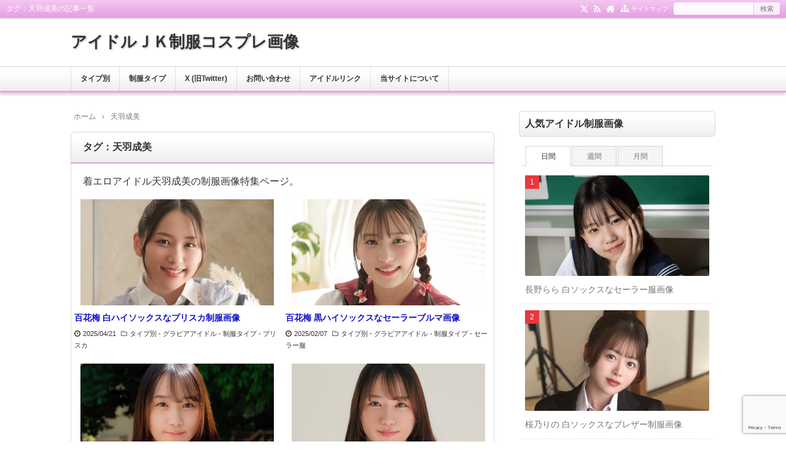

--- FILE ---
content_type: text/html; charset=UTF-8
request_url: https://idol-seifuku.icu/archives/tag/amaha-narumi
body_size: 14672
content:
<!DOCTYPE html>
<html lang="ja">
<head prefix="og: http://ogp.me/ns# fb: http://ogp.me/ns/fb# article: http://ogp.me/ns/article#">
<meta charset="UTF-8">
<meta name="viewport" content="width=device-width,initial-scale=1.0">
<meta name='robots' content='max-image-preview:large' />
	<style>img:is([sizes="auto" i], [sizes^="auto," i]) { contain-intrinsic-size: 3000px 1500px }</style>
	<title>天羽成美のタグが付いた記事｜アイドルＪＫ制服コスプレ画像</title>
<meta name="keywords" content="天羽成美,記事一覧" />
<meta name="description" content="着エロアイドル天羽成美の制服画像特集ページ。" />
<meta property="og:type" content="website">
<meta property="og:title" content="アイドルＪＫ制服コスプレ画像">
<meta property="og:url" content="https://idol-seifuku.icu/">
<meta property="og:description" content="アイドルやグラビアアイドルの制服画像をお届け！">
<meta property="og:image" content="">
<meta property="og:site_name" content="アイドルＪＫ制服コスプレ画像">
<meta property="og:locale" content="ja_JP">
<meta property="fb:app_id" content="">
<meta name="twitter:card" content="summary_large_image">
<meta name="twitter:site" content="@Idoljkgazou2020">
<meta name="twitter:creator" content="@Idoljkgazou2020">
<meta name="twitter:domain" content="idol-seifuku.icu">
<link rel="canonical" href="https://idol-seifuku.icu/archives/tag/amaha-narumi" />
<link rel="next" href="https://idol-seifuku.icu/archives/tag/amaha-narumi/page/2" />
<link rel="alternate" type="application/rss+xml" title="アイドルＪＫ制服コスプレ画像 &raquo; フィード" href="https://idol-seifuku.icu/feed" />
<link rel="alternate" type="application/rss+xml" title="アイドルＪＫ制服コスプレ画像 &raquo; コメントフィード" href="https://idol-seifuku.icu/comments/feed" />
<link rel="alternate" type="application/rss+xml" title="アイドルＪＫ制服コスプレ画像 &raquo; 天羽成美 タグのフィード" href="https://idol-seifuku.icu/archives/tag/amaha-narumi/feed" />
<link rel='stylesheet' id='wp-block-library-css' href='https://idol-seifuku.icu/wp-includes/css/dist/block-library/style.min.css?ver=6.8.3' type='text/css' media='all' />
<style id='classic-theme-styles-inline-css' type='text/css'>
/*! This file is auto-generated */
.wp-block-button__link{color:#fff;background-color:#32373c;border-radius:9999px;box-shadow:none;text-decoration:none;padding:calc(.667em + 2px) calc(1.333em + 2px);font-size:1.125em}.wp-block-file__button{background:#32373c;color:#fff;text-decoration:none}
</style>
<style id='global-styles-inline-css' type='text/css'>
:root{--wp--preset--aspect-ratio--square: 1;--wp--preset--aspect-ratio--4-3: 4/3;--wp--preset--aspect-ratio--3-4: 3/4;--wp--preset--aspect-ratio--3-2: 3/2;--wp--preset--aspect-ratio--2-3: 2/3;--wp--preset--aspect-ratio--16-9: 16/9;--wp--preset--aspect-ratio--9-16: 9/16;--wp--preset--color--black: #000000;--wp--preset--color--cyan-bluish-gray: #abb8c3;--wp--preset--color--white: #ffffff;--wp--preset--color--pale-pink: #f78da7;--wp--preset--color--vivid-red: #cf2e2e;--wp--preset--color--luminous-vivid-orange: #ff6900;--wp--preset--color--luminous-vivid-amber: #fcb900;--wp--preset--color--light-green-cyan: #7bdcb5;--wp--preset--color--vivid-green-cyan: #00d084;--wp--preset--color--pale-cyan-blue: #8ed1fc;--wp--preset--color--vivid-cyan-blue: #0693e3;--wp--preset--color--vivid-purple: #9b51e0;--wp--preset--color--main: #eda1e9;--wp--preset--color--blue: #0000ff;--wp--preset--color--navy: #000080;--wp--preset--color--red: #ff0000;--wp--preset--color--green: #008000;--wp--preset--color--orange: #ffa500;--wp--preset--color--purple: #800080;--wp--preset--color--pink: #f19ca7;--wp--preset--color--grey: #808080;--wp--preset--color--001: #f9f9f9;--wp--preset--color--002: #f9f9f9;--wp--preset--color--003: #f9f9f9;--wp--preset--color--004: #f9f9f9;--wp--preset--color--005: #f9f9f9;--wp--preset--color--006: #f9f9f9;--wp--preset--color--007: #f9f9f9;--wp--preset--gradient--vivid-cyan-blue-to-vivid-purple: linear-gradient(135deg,rgba(6,147,227,1) 0%,rgb(155,81,224) 100%);--wp--preset--gradient--light-green-cyan-to-vivid-green-cyan: linear-gradient(135deg,rgb(122,220,180) 0%,rgb(0,208,130) 100%);--wp--preset--gradient--luminous-vivid-amber-to-luminous-vivid-orange: linear-gradient(135deg,rgba(252,185,0,1) 0%,rgba(255,105,0,1) 100%);--wp--preset--gradient--luminous-vivid-orange-to-vivid-red: linear-gradient(135deg,rgba(255,105,0,1) 0%,rgb(207,46,46) 100%);--wp--preset--gradient--very-light-gray-to-cyan-bluish-gray: linear-gradient(135deg,rgb(238,238,238) 0%,rgb(169,184,195) 100%);--wp--preset--gradient--cool-to-warm-spectrum: linear-gradient(135deg,rgb(74,234,220) 0%,rgb(151,120,209) 20%,rgb(207,42,186) 40%,rgb(238,44,130) 60%,rgb(251,105,98) 80%,rgb(254,248,76) 100%);--wp--preset--gradient--blush-light-purple: linear-gradient(135deg,rgb(255,206,236) 0%,rgb(152,150,240) 100%);--wp--preset--gradient--blush-bordeaux: linear-gradient(135deg,rgb(254,205,165) 0%,rgb(254,45,45) 50%,rgb(107,0,62) 100%);--wp--preset--gradient--luminous-dusk: linear-gradient(135deg,rgb(255,203,112) 0%,rgb(199,81,192) 50%,rgb(65,88,208) 100%);--wp--preset--gradient--pale-ocean: linear-gradient(135deg,rgb(255,245,203) 0%,rgb(182,227,212) 50%,rgb(51,167,181) 100%);--wp--preset--gradient--electric-grass: linear-gradient(135deg,rgb(202,248,128) 0%,rgb(113,206,126) 100%);--wp--preset--gradient--midnight: linear-gradient(135deg,rgb(2,3,129) 0%,rgb(40,116,252) 100%);--wp--preset--font-size--small: 13px;--wp--preset--font-size--medium: 20px;--wp--preset--font-size--large: 36px;--wp--preset--font-size--x-large: 42px;--wp--preset--spacing--20: 0.44rem;--wp--preset--spacing--30: 0.67rem;--wp--preset--spacing--40: 1rem;--wp--preset--spacing--50: 1.5rem;--wp--preset--spacing--60: 2.25rem;--wp--preset--spacing--70: 3.38rem;--wp--preset--spacing--80: 5.06rem;--wp--preset--shadow--natural: 6px 6px 9px rgba(0, 0, 0, 0.2);--wp--preset--shadow--deep: 12px 12px 50px rgba(0, 0, 0, 0.4);--wp--preset--shadow--sharp: 6px 6px 0px rgba(0, 0, 0, 0.2);--wp--preset--shadow--outlined: 6px 6px 0px -3px rgba(255, 255, 255, 1), 6px 6px rgba(0, 0, 0, 1);--wp--preset--shadow--crisp: 6px 6px 0px rgba(0, 0, 0, 1);}:where(.is-layout-flex){gap: 0.5em;}:where(.is-layout-grid){gap: 0.5em;}body .is-layout-flex{display: flex;}.is-layout-flex{flex-wrap: wrap;align-items: center;}.is-layout-flex > :is(*, div){margin: 0;}body .is-layout-grid{display: grid;}.is-layout-grid > :is(*, div){margin: 0;}:where(.wp-block-columns.is-layout-flex){gap: 2em;}:where(.wp-block-columns.is-layout-grid){gap: 2em;}:where(.wp-block-post-template.is-layout-flex){gap: 1.25em;}:where(.wp-block-post-template.is-layout-grid){gap: 1.25em;}.has-black-color{color: var(--wp--preset--color--black) !important;}.has-cyan-bluish-gray-color{color: var(--wp--preset--color--cyan-bluish-gray) !important;}.has-white-color{color: var(--wp--preset--color--white) !important;}.has-pale-pink-color{color: var(--wp--preset--color--pale-pink) !important;}.has-vivid-red-color{color: var(--wp--preset--color--vivid-red) !important;}.has-luminous-vivid-orange-color{color: var(--wp--preset--color--luminous-vivid-orange) !important;}.has-luminous-vivid-amber-color{color: var(--wp--preset--color--luminous-vivid-amber) !important;}.has-light-green-cyan-color{color: var(--wp--preset--color--light-green-cyan) !important;}.has-vivid-green-cyan-color{color: var(--wp--preset--color--vivid-green-cyan) !important;}.has-pale-cyan-blue-color{color: var(--wp--preset--color--pale-cyan-blue) !important;}.has-vivid-cyan-blue-color{color: var(--wp--preset--color--vivid-cyan-blue) !important;}.has-vivid-purple-color{color: var(--wp--preset--color--vivid-purple) !important;}.has-black-background-color{background-color: var(--wp--preset--color--black) !important;}.has-cyan-bluish-gray-background-color{background-color: var(--wp--preset--color--cyan-bluish-gray) !important;}.has-white-background-color{background-color: var(--wp--preset--color--white) !important;}.has-pale-pink-background-color{background-color: var(--wp--preset--color--pale-pink) !important;}.has-vivid-red-background-color{background-color: var(--wp--preset--color--vivid-red) !important;}.has-luminous-vivid-orange-background-color{background-color: var(--wp--preset--color--luminous-vivid-orange) !important;}.has-luminous-vivid-amber-background-color{background-color: var(--wp--preset--color--luminous-vivid-amber) !important;}.has-light-green-cyan-background-color{background-color: var(--wp--preset--color--light-green-cyan) !important;}.has-vivid-green-cyan-background-color{background-color: var(--wp--preset--color--vivid-green-cyan) !important;}.has-pale-cyan-blue-background-color{background-color: var(--wp--preset--color--pale-cyan-blue) !important;}.has-vivid-cyan-blue-background-color{background-color: var(--wp--preset--color--vivid-cyan-blue) !important;}.has-vivid-purple-background-color{background-color: var(--wp--preset--color--vivid-purple) !important;}.has-black-border-color{border-color: var(--wp--preset--color--black) !important;}.has-cyan-bluish-gray-border-color{border-color: var(--wp--preset--color--cyan-bluish-gray) !important;}.has-white-border-color{border-color: var(--wp--preset--color--white) !important;}.has-pale-pink-border-color{border-color: var(--wp--preset--color--pale-pink) !important;}.has-vivid-red-border-color{border-color: var(--wp--preset--color--vivid-red) !important;}.has-luminous-vivid-orange-border-color{border-color: var(--wp--preset--color--luminous-vivid-orange) !important;}.has-luminous-vivid-amber-border-color{border-color: var(--wp--preset--color--luminous-vivid-amber) !important;}.has-light-green-cyan-border-color{border-color: var(--wp--preset--color--light-green-cyan) !important;}.has-vivid-green-cyan-border-color{border-color: var(--wp--preset--color--vivid-green-cyan) !important;}.has-pale-cyan-blue-border-color{border-color: var(--wp--preset--color--pale-cyan-blue) !important;}.has-vivid-cyan-blue-border-color{border-color: var(--wp--preset--color--vivid-cyan-blue) !important;}.has-vivid-purple-border-color{border-color: var(--wp--preset--color--vivid-purple) !important;}.has-vivid-cyan-blue-to-vivid-purple-gradient-background{background: var(--wp--preset--gradient--vivid-cyan-blue-to-vivid-purple) !important;}.has-light-green-cyan-to-vivid-green-cyan-gradient-background{background: var(--wp--preset--gradient--light-green-cyan-to-vivid-green-cyan) !important;}.has-luminous-vivid-amber-to-luminous-vivid-orange-gradient-background{background: var(--wp--preset--gradient--luminous-vivid-amber-to-luminous-vivid-orange) !important;}.has-luminous-vivid-orange-to-vivid-red-gradient-background{background: var(--wp--preset--gradient--luminous-vivid-orange-to-vivid-red) !important;}.has-very-light-gray-to-cyan-bluish-gray-gradient-background{background: var(--wp--preset--gradient--very-light-gray-to-cyan-bluish-gray) !important;}.has-cool-to-warm-spectrum-gradient-background{background: var(--wp--preset--gradient--cool-to-warm-spectrum) !important;}.has-blush-light-purple-gradient-background{background: var(--wp--preset--gradient--blush-light-purple) !important;}.has-blush-bordeaux-gradient-background{background: var(--wp--preset--gradient--blush-bordeaux) !important;}.has-luminous-dusk-gradient-background{background: var(--wp--preset--gradient--luminous-dusk) !important;}.has-pale-ocean-gradient-background{background: var(--wp--preset--gradient--pale-ocean) !important;}.has-electric-grass-gradient-background{background: var(--wp--preset--gradient--electric-grass) !important;}.has-midnight-gradient-background{background: var(--wp--preset--gradient--midnight) !important;}.has-small-font-size{font-size: var(--wp--preset--font-size--small) !important;}.has-medium-font-size{font-size: var(--wp--preset--font-size--medium) !important;}.has-large-font-size{font-size: var(--wp--preset--font-size--large) !important;}.has-x-large-font-size{font-size: var(--wp--preset--font-size--x-large) !important;}
:where(.wp-block-post-template.is-layout-flex){gap: 1.25em;}:where(.wp-block-post-template.is-layout-grid){gap: 1.25em;}
:where(.wp-block-columns.is-layout-flex){gap: 2em;}:where(.wp-block-columns.is-layout-grid){gap: 2em;}
:root :where(.wp-block-pullquote){font-size: 1.5em;line-height: 1.6;}
</style>
<link rel='stylesheet' id='contact-form-7-css' href='https://idol-seifuku.icu/wp-content/plugins/contact-form-7/includes/css/styles.css?ver=6.1.4' type='text/css' media='all' />
<link rel='stylesheet' id='fancybox-for-wp-css' href='https://idol-seifuku.icu/wp-content/plugins/fancybox-for-wordpress/assets/css/fancybox.css?ver=1.3.4' type='text/css' media='all' />
<link rel="stylesheet" id="main-css" href="https://idol-seifuku.icu/wp-content/themes/kaetenwp/style.css?ver=2024122550326">
<style>#ctr-in{max-width:1070px}.header-in,.footer-in,.gnav,.fsfoot{max-width:1050px}@media screen and (min-width:960px){#ctr-in{display:grid;display:-ms-grid;grid-template-columns:1fr 20px 340px;-ms-grid-columns:1fr 20px 340px}}#main{grid-area:1/1/2/2;-ms-grid-row:1;-ms-grid-column:1}#side-r{grid-area:1/3/2/4;-ms-grid-row:1;-ms-grid-column:3}@media screen and (max-width:959px){#side-r{padding-bottom:15px}}@media screen and (max-width:1099px){#ctr-in,.gnav{max-width:100%;margin:0}.header-in,.footer-in,.fsfoot,.fsbnr{max-width:100%;margin:0 10px}#ctr1,#ctr2,#ctr3{box-shadow:none;border:0}}@media screen and (min-width:960px){.fsfoot{display:grid;display:-ms-grid;grid-template-columns:1fr 20px 210px 20px 210px;-ms-grid-columns:1fr 20px 210px 20px 210px}.fi-l{grid-area:1/1/2/2;-ms-grid-row:1;-ms-grid-column:1}.fi-c{grid-area:1/3/2/4;-ms-grid-row:1;-ms-grid-column:3}.fi-r{grid-area:1/5/2/6;-ms-grid-row:1;-ms-grid-column:5}}@media screen and (min-width:800px){.art-ttl{font-size:24px}}.list .kl-list{font-size:14px}.related .kl-list{font-size:16px}[class*="table-"] tr:not([class*="-"]) th:not([class*="-"]){background-color:#a7a7a7}[class*="h2-02-main"],[class*="h2-04-main"],[class*="h3-04-main"],[class*="h3-09-main"],[class*="main"]:before,[class*="main"]>li:before,[class*="parts-"][class*="-main"],[class*="kbtn-main"] a,.b-main,.has-main-background-color{background-color:#eda1e9}[class*="h2-02-blue"],[class*="h2-04-blue"],[class*="h3-04-blue"],[class*="h3-09-blue"],[class*="blue"]:before,[class*="blue"]>li:before,[class*="parts-"][class*="-blue"],[class*="kbtn-blue"] a,.b-blue,.has-blue-background-color{background-color:#0000ff}[class*="h2-02-navy"],[class*="h2-04-navy"],[class*="h3-04-navy"],[class*="h3-09-navy"],[class*="navy"]:before,[class*="navy"]>li:before,[class*="parts-"][class*="-navy"],[class*="kbtn-navy"] a,.b-navy,.has-navy-background-color{background-color:#000080}[class*="h2-02-red"],[class*="h2-04-red"],[class*="h3-04-red"],[class*="h3-09-red"],[class*="red"]:before,[class*="red"]>li:before,[class*="parts-"][class*="-red"],[class*="kbtn-red"] a,.b-red,.has-red-background-color{background-color:#ff0000}[class*="h2-02-green"],[class*="h2-04-green"],[class*="h3-04-green"],[class*="h3-09-green"],[class*="green"]:before,[class*="green"]>li:before,[class*="parts-"][class*="-green"],[class*="kbtn-green"] a,.b-green,.has-green-background-color{background-color:#008000}[class*="h2-02-orange"],[class*="h2-04-orange"],[class*="h3-04-orange"],[class*="h3-09-orange"],[class*="orange"]:before,[class*="orange"]>li:before,[class*="parts-"][class*="-orange"],[class*="kbtn-orange"] a,.b-orange,.has-orange-background-color{background-color:#ffa500}[class*="h2-02-purple"],[class*="h2-04-purple"],[class*="h3-04-purple"],[class*="h3-09-purple"],[class*="purple"]:before,[class*="purple"]>li:before,[class*="parts-"][class*="-purple"],[class*="kbtn-purple"] a,.b-purple,.has-purple-background-color{background-color:#800080}[class*="h2-02-pink"],[class*="h2-04-pink"],[class*="h3-04-pink"],[class*="h3-09-pink"],[class*="pink"]:before,[class*="pink"]>li:before,[class*="parts-"][class*="-pink"],[class*="kbtn-pink"] a,.b-pink,.has-pink-background-color{background-color:#f19ca7}[class*="h2-02-black"],[class*="h2-04-black"],[class*="h3-04-black"],[class*="h3-09-black"],[class*="black"]:before,[class*="black"]>li:before,[class*="parts-"][class*="-black"],[class*="kbtn-black"] a,.b-black,.has-black-background-color{background-color:#000000}[class*="h2-02-grey"],[class*="h2-04-grey"],[class*="h3-04-grey"],[class*="h3-09-grey"],[class*="grey"]:before,[class*="grey"]>li:before,[class*="parts-"][class*="-grey"],[class*="kbtn-grey"] a,.b-grey,.has-grey-background-color{background-color:#808080}[class*="h2-01-main"],[class*="h2-03-main"],[class*="h3-01-main"],[class*="h3-02-main"],[class*="h3-03-main"],[class*="h3-06-main"],[class*="h3-07-main"],[class*="ul-01-main"]>li,.border-main,.has-main-border-color{border-color:#eda1e9}[class*="h2-01-blue"],[class*="h2-03-blue"],[class*="h3-01-blue"],[class*="h3-02-blue"],[class*="h3-03-blue"],[class*="h3-06-blue"],[class*="h3-07-blue"],[class*="ul-01-blue"]>li,.border-blue,.has-blue-border-color{border-color:#0000ff}[class*="h2-01-navy"],[class*="h2-03-navy"],[class*="h3-01-navy"],[class*="h3-02-navy"],[class*="h3-03-navy"],[class*="h3-06-navy"],[class*="h3-07-navy"],[class*="ul-01-navy"]>li,.border-navy,.has-navy-border-color{border-color:#000080}[class*="h2-01-red"],[class*="h2-03-red"],[class*="h3-01-red"],[class*="h3-02-red"],[class*="h3-03-red"],[class*="h3-06-red"],[class*="h3-07-red"],[class*="ul-01-red"]>li,.border-red,.has-red-border-color{border-color:#ff0000}[class*="h2-01-green"],[class*="h2-03-green"],[class*="h3-01-green"],[class*="h3-02-green"],[class*="h3-03-green"],[class*="h3-06-green"],[class*="h3-07-green"],[class*="ul-01-green"]>li,.border-green,.has-green-border-color{border-color:#008000}[class*="h2-01-orange"],[class*="h2-03-orange"],[class*="h3-01-orange"],[class*="h3-02-orange"],[class*="h3-03-orange"],[class*="h3-06-orange"],[class*="h3-07-orange"],[class*="ul-01-orange"]>li,.border-orange,.has-orange-border-color{border-color:#ffa500}[class*="h2-01-purple"],[class*="h2-03-purple"],[class*="h3-01-purple"],[class*="h3-02-purple"],[class*="h3-03-purple"],[class*="h3-06-purple"],[class*="h3-07-purple"],[class*="ul-01-purple"]>li,.border-purple,.has-purple-border-color{border-color:#800080}[class*="h2-01-pink"],[class*="h2-03-pink"],[class*="h3-01-pink"],[class*="h3-02-pink"],[class*="h3-03-pink"],[class*="h3-06-pink"],[class*="h3-07-pink"],[class*="ul-01-pink"]>li,.border-pink,.has-pink-border-color{border-color:#f19ca7}[class*="h2-01-black"],[class*="h2-03-black"],[class*="h3-01-black"],[class*="h3-02-black"],[class*="h3-03-black"],[class*="h3-06-black"],[class*="h3-07-black"],[class*="ul-01-black"]>li,.border-black,.has-black-border-color{border-color:#000000}[class*="h2-01-grey"],[class*="h2-03-grey"],[class*="h3-01-grey"],[class*="h3-02-grey"],[class*="h3-03-grey"],[class*="h3-06-grey"],[class*="h3-07-grey"],[class*="ul-01-grey"]>li,.border-grey,.has-grey-border-color{border-color:#808080}[class*="main"]>li:before,.t-main,.has-main-color{color:#eda1e9}[class*="blue"]>li:before,.t-blue,.has-blue-color{color:#0000ff}[class*="navy"]>li:before,.t-navy,.has-navy-color{color:#000080}[class*="red"]>li:before,.t-red,.has-red-color{color:#ff0000}[class*="green"]>li:before,.t-green,.has-green-color{color:#008000}[class*="orange"]>li:before,.t-orange,.has-orange-color{color:#ffa500}[class*="purple"]>li:before,.t-purple,.has-purple-color{color:#800080}[class*="pink"]>li:before,.t-pink,.has-pink-color{color:#f19ca7}[class*="black"]>li:before,.t-black,.has-black-color{color:#000000}[class*="grey"]>li:before,.t-grey,.has-grey-color{color:#808080}.has-white-color{color:#fff}[class*="h2-02-001"],[class*="h2-04-001"],[class*="h3-04-001"],[class*="h3-09-001"],[class*="-001"]:before,[class*="-001"]>li:before,[class*="parts-"][class*="-001"],[class*="kbtn-001"] a,.has-001-background-color{background-color:#f9f9f9}[class*="h2-02-002"],[class*="h2-04-002"],[class*="h3-04-002"],[class*="h3-09-002"],[class*="-002"]:before,[class*="-002"]>li:before,[class*="parts-"][class*="-002"],[class*="kbtn-002"] a,.has-002-background-color{background-color:#f9f9f9}[class*="h2-02-003"],[class*="h2-04-003"],[class*="h3-04-003"],[class*="h3-09-003"],[class*="-003"]:before,[class*="-003"]>li:before,[class*="parts-"][class*="-003"],[class*="kbtn-003"] a,.has-003-background-color{background-color:#f9f9f9}[class*="h2-02-004"],[class*="h2-04-004"],[class*="h3-04-004"],[class*="h3-09-004"],[class*="-004"]:before,[class*="-004"]>li:before,[class*="parts-"][class*="-004"],[class*="kbtn-004"] a,.has-004-background-color{background-color:#f9f9f9}[class*="h2-02-005"],[class*="h2-04-005"],[class*="h3-04-005"],[class*="h3-09-005"],[class*="-005"]:before,[class*="-005"]>li:before,[class*="parts-"][class*="-005"],[class*="kbtn-005"] a,.has-005-background-color{background-color:#f9f9f9}[class*="h2-02-006"],[class*="h2-04-006"],[class*="h3-04-006"],[class*="h3-09-006"],[class*="-006"]:before,[class*="-006"]>li:before,[class*="parts-"][class*="-006"],[class*="kbtn-006"] a,.has-006-background-color{background-color:#f9f9f9}[class*="h2-02-007"],[class*="h2-04-007"],[class*="h3-04-007"],[class*="h3-09-007"],[class*="-007"]:before,[class*="-007"]>li:before,[class*="parts-"][class*="-007"],[class*="kbtn-007"] a,.has-007-background-color{background-color:#f9f9f9}[class*="h2-01-001"],[class*="h2-03-001"],[class*="h3-01-001"],[class*="h3-02-001"],[class*="h3-03-001"],[class*="h3-06-001"],[class*="h3-07-001"],[class*="ul-01-001"]>li,.has-001-border-color{border-color:#f9f9f9}[class*="h2-01-002"],[class*="h2-03-002"],[class*="h3-01-002"],[class*="h3-02-002"],[class*="h3-03-002"],[class*="h3-06-002"],[class*="h3-07-002"],[class*="ul-01-002"]>li,.has-002-border-color{border-color:#f9f9f9}[class*="h2-01-003"],[class*="h2-03-003"],[class*="h3-01-003"],[class*="h3-02-003"],[class*="h3-03-003"],[class*="h3-06-003"],[class*="h3-07-003"],[class*="ul-01-003"]>li,.has-003-border-color{border-color:#f9f9f9}[class*="h2-01-004"],[class*="h2-03-004"],[class*="h3-01-004"],[class*="h3-02-004"],[class*="h3-03-004"],[class*="h3-06-004"],[class*="h3-07-004"],[class*="ul-01-004"]>li,.has-004-border-color{border-color:#f9f9f9}[class*="h2-01-005"],[class*="h2-03-005"],[class*="h3-01-005"],[class*="h3-02-005"],[class*="h3-03-005"],[class*="h3-06-005"],[class*="h3-07-005"],[class*="ul-01-005"]>li,.has-005-border-color{border-color:#f9f9f9}[class*="h2-01-006"],[class*="h2-03-006"],[class*="h3-01-006"],[class*="h3-02-006"],[class*="h3-03-006"],[class*="h3-06-006"],[class*="h3-07-006"],[class*="ul-01-006"]>li,.has-006-border-color{border-color:#f9f9f9}[class*="h2-01-007"],[class*="h2-03-007"],[class*="h3-01-007"],[class*="h3-02-007"],[class*="h3-03-007"],[class*="h3-06-007"],[class*="h3-07-007"],[class*="ul-01-007"]>li,.has-007-border-color{border-color:#f9f9f9}[class*="-001"]>li:before,.has-001-color{color:#f9f9f9}[class*="-002"]>li:before,.has-002-color{color:#f9f9f9}[class*="-003"]>li:before,.has-003-color{color:#f9f9f9}[class*="-004"]>li:before,.has-004-color{color:#f9f9f9}[class*="-005"]>li:before,.has-005-color{color:#f9f9f9}[class*="-006"]>li:before,.has-006-color{color:#f9f9f9}[class*="-007"]>li:before,.has-007-color{color:#f9f9f9}.m-yellow,a.m-yellow{background-color:#ffff99}.m-blue,a.m-blue{background-color:#b2d8ff}.m-red,a.m-red{background-color:#ffb2b2}.m-green,a.m-green{background-color:#ccffcc}.m-orange,a.m-orange{background-color:#ffcc99}.m-pink,a.m-pink{background-color:#ffcce5}.l-yellow{background:linear-gradient(transparent 70%, #ffff99 70%)}.l-blue{background:linear-gradient(transparent 70%, #b2d8ff 70%)}.l-red{background:linear-gradient(transparent 70%, #ffb2b2 70%)}.l-green{background:linear-gradient(transparent 70%, #ccffcc 70%)}.l-orange{background:linear-gradient(transparent 70%, #ffcc99 70%)}.l-pink{background:linear-gradient(transparent 70%, #ffcce5 70%)}[class*="h2-01"],[class*="h3-01"]{border-top-color:#c0c0c0}[class*="h3-01"]{border-left-color:#c0c0c0;border-right-color:#c0c0c0}[class*="h3-06"],[class*="ul-01"]>li{border-bottom-color:#c0c0c0}[class*="ol-03"]>li:before,[class*="ol-04"]>li:before,blockquote[class*="-"]:before,[class*="box-alert"]:before,[class*="box-info"]:before,[class*="box-que"]:before,[class*="i-"]:before{background:none}[class*="ul-03"]>li:before,[class*="ol-01"]>li:before,[class*="ol-02"]>li:before{color:#fff}[class*="ul-09"]>li:before{color:inherit}[class*="kbtn"] a:hover,.cbtn:hover{border-color:#ccc;background-color:#ccc;color:#fff}.hnav-outer,.gnav-outer,.gnav a:hover,#footer,.art-ttl,.side-ttl,.list-ttl,.related-ttl,.cms-ttl,.fsmain-ttl,.ul-kl li a:hover:before{background-color:#eda1e9}.more-link:hover,.kl-cat a:hover,.kl-read a:hover,.reply a:hover,.tabmenu:hover,.fbtn a:hover,.pager a:hover,.post-pager a:hover span,[type="submit"]:hover,[type="button"]:hover{border-color:#eda1e9;background-color:#eda1e9}[class*="-ttl-outer"]{border-color:#eda1e9;background-color:#eda1e9}#header,#footer{border-color:#eda1e9}.side-ttl-outer{background:none}a:link{color:#1111cc}a:visited{color:#800080}body,.blog-ttl a,.gnav a,.art-ttl a,.side-ttl,.reply a,.tabmenu.active,.tabmenu.active:hover,[type="submit"],[type="button"],.fsmain:not(.widget_text) a,.fsmain2:not(.widget_text) a,main .card a,main .kpp a,main .krc a{color:#333333}.blog-desc,.blog-desc2,.read-time2,.art-head,.art-foot,.af-info a,.pankuzu,.kl-info,.kl-info a,.cm-label,.pn-txt,.pager a,.pager span,.post-pager a span,#pc-s-sbmt,.art-head a,.af a,.pankuzu a{color:#777777}.side,.ad4,.fs3crl,.side:not(.widget_text) a,.side .card a{color:#777777}.header-outer{background-color:#ffffff}.gnav-outer{background-color:#ffffff}.art-ttl{background-color:#ffffff}.side-ttl{background-color:#ffffff;border:solid 1px #d9d9d9}.list-ttl,.related-ttl,.cms-ttl,.fsmain-ttl{background-color:#ffffff;border:solid 1px #d9d9d9}.more-link{border:solid 1px #333333;background:#ffffff}a.more-link{color:#333333}.fsbnr,.fsbnr a{color:#777777}.fbody,.fbody .kpp-view,.fbody .kpp-info,.fbody .krc-info,.fbody .krc-author,.fbody .krc-txt,.fbody:not(.widget_text) a{color:#777777}.fbody .card a{color:#333333}.fbody .ttxt-l,.fbody .ttxt-r{color:#333333}.sitemap a,a[class*="h2-"],a[class*="h3-"],[class*="h2-"] a,[class*="h3-"] a{color:inherit}main .sm-post li li a:visited,main .sm-page a:visited{color:#800080}a:hover,.side:not(.widget_text) a:hover,.fsmain:not(.widget_text) a:hover,.fsmain2:not(.widget_text) a:hover,.fbody:not(.widget_text) a:hover,.tgl-cm:hover,main .sm-post li li a:hover,main .sm-page a:hover,a:hover .card-ttl,a:hover .kpp-ttl,a:hover .krc-ttl{color:#ff0000}.hnav a,.kl-read a,.fbtn a,.cta-btn a,[class*="kbtn"] a:hover,a.t-white,.wp-block-button a,.wp-block-gallery a,a[class*="h2-02"],a[class*="h2-04"],a[class*="h3-04"],a[class*="h3-09"]{color:#fff}.side [class*="kbtn"] a:not([class^="h"]),.side [class*="kbtn"] a:hover,.side a.t-white,.side .wp-block-button a,.side .wp-block-gallery a,.side a[class*="h2-02"],.side a[class*="h2-04"],.side a[class*="h2-07"],.side a[class*="h3-04"],.side a[class*="h3-09"],.side [class*="h2-02"] a,.side [class*="h2-04"] a,.side [class*="h2-07"] a,.side [class*="h3-04"] a,.side [class*="h3-09"] a{color:#fff}.tabmenu.active,.pc-form [type="submit"],[type="button"]{border-color:rgba(0,0,0,.15)}.card:hover .card-info{color:#777}.kpp ol li:before{background:#555555}.kpp ol li:nth-child(-n+3):before{background:#e8383d}.list .kl>li:last-child>a:hover{border-radius:0 0 6px 6px}.related .kl>li:last-child>a:hover{border-radius:0 0 6px 6px}@media screen and (min-width:800px){.list .kl-l{width:315px;height:173px}}@media screen and (max-width:799px) and (min-width:600px){.list .kl-l{width:315px;height:173px}}@media screen and (max-width:599px){.list .kl-l{width:170px;height:93px}}@media screen and (min-width:800px){.related .kl-l{width:315px;height:173px}}@media screen and (max-width:799px) and (min-width:600px){.related .kl-l{width:315px;height:173px}}@media screen and (max-width:599px){.related .kl-l{width:170px;height:93px}}.list-body2{padding-bottom:5px;border:0}.list .kl>li{width:calc(100%/2)}.list .kl{display:flex;flex-wrap:wrap}.list .kl>li,.list .kl>li:last-child{padding:0;border:0}.list .kl-in{display:block;margin:10px 5px}.list .kl-l{margin:auto}.list .kl-l,.list .kl-l img,.list .kl-l .noimg{box-shadow:none;border-radius:0}.list .ul-kl li a:before,.list .ul-kl li a:after{display:none}.list .ul-kl li a{padding:0}.list .ul-kl li{margin-top:10px}.list .kl-date,.list .kl-cat,.list .kl-cat a,.list .kl-cat a:hover{display:inline;padding:0;border:0;background:none;color:#333333}.list .kl-cat a:hover{color:#ff0000}.list .kl-date{margin-right:8px}.list .kl-desc{margin-top:6px}.list .kl-read{margin-top:6px;text-align:center}.list .kl-read a{display:block;position:relative;bottom:0;right:0;padding:8px 0}.related .kl>li{width:calc(100%/2)}.related .kl{display:flex;flex-wrap:wrap}.related .kl>li,.related .kl>li:last-child{padding:0;border:0}.related .kl-in{display:block;margin:10px 5px}.related .kl-l{margin:auto}.related .kl-l,.related .kl-l img,.related .kl-l .noimg{box-shadow:none;border-radius:0}.related .ul-kl li a:before,.related .ul-kl li a:after{display:none}.related .ul-kl li a{padding:0}.related .ul-kl li{margin-top:10px}.related .kl-date,.related .kl-cat,.related .kl-cat a,.related .kl-cat a:hover{display:inline;padding:0;border:0;background:none;color:#333333}.related .kl-cat a:hover{color:#ff0000}.related .kl-date{margin-right:8px}.related .kl-desc{margin-top:6px}.related .kl-read{margin-top:6px;text-align:center}.related .kl-read a{display:block;position:relative;bottom:0;right:0;padding:8px 0}@media screen and (max-width:959px){.gnav,.gnav a,.gnav a:hover,.gnav li,.gnav li:last-child{box-shadow:none;border:0}#main{padding-top:15px}}@media screen and (max-width:799px){#header{box-shadow:0 2px 2px rgba(0,0,0,.15)}.header-outer{padding:15px 0}.hnav{display:block;height:28px;overflow:hidden;padding:0 100px 0 10px;border-top:none}.blog-ttl,.blog-desc{width:auto;padding:0}.gnav-outer{border:0;background:none}.gnav{display:none;width:100%;margin:0;padding:0;text-align:left}.gnav-r{width:auto;margin:0;padding:65px 10px 10px;background:rgba(0,0,0,.75)}.gnav a{margin:0;padding:10px;border-radius:0;font-weight:400;color:#fff}.gnav a:hover{background:#111}.gnav ul{margin:0;text-align:left}.sp-smap a{box-shadow:0 1px rgba(255,255,255,.1)inset;border-top:solid 1px rgba(0,0,0,1)}.sp-smap a:hover{box-shadow:none;border-top:solid 1px #111}}@media screen and (max-width:666px){.ad{display:block}.ad-l,.ad-r{width:auto}.ad-r{margin-top:15px}}@media screen and (max-width:666px){[class$="imgl"],[class$="imgr"]{float:none;margin:5px auto}[class*="text00"]{min-height:0}img.alignleft,img.alignright,.wp-caption.alignleft,.wp-caption.alignright{display:block;float:none;margin:auto}.flexbox,.is-style-flexbox>[class*="wp-block-group"]{display:block}.flexbox.row-reverse,.is-style-flexbox.row-reverse>[class*="wp-block-group"]{display:flex;flex-direction:column-reverse}.flexbox>[class*="margin-l-"]:not(.margin-l-auto),.is-style-flexbox [class*="margin-l-"]:not(.margin-l-auto){margin-left:0}.flexbox>[class*="margin-r-"]:not(.margin-r-auto),.is-style-flexbox [class*="margin-r-"]:not(.margin-r-auto){margin-right:0}}@media screen and (min-width:800px){.gnav ul ul{position:absolute;top:100%;left:0;z-index:99;width:200px;margin:0;background:rgba(0,0,0,.6)}.gnav ul ul ul{top:0;left:100%}.gnav ul ul ul ul{left:-100%;width:100%;background:rgba(0,0,0,.8)}.gnav ul ul ul ul ul{top:0;left:100%}.gnav ul ul ul ul ul ul{left:-100%;width:100%;background:rgba(0,0,0,.6)}.gnav li li:last-child{border:0}.gnav li li{float:left;overflow:hidden;width:100%;height:0}.gnav li:hover>ul>li{overflow:visible;height:40px}.gnav li li a{white-space:nowrap;display:block;line-height:40px;overflow:hidden;padding:0 10px;box-shadow:none;border:0;border-radius:0;font-weight:400;text-align:left;color:#fff}.gnav ul ul li>ul:before,.gnav ul ul ul ul li>ul:before{position:absolute;top:13px;left:-10px;content:"";border:solid 7px transparent;border-left-color:#fff}.gnav ul ul ul li>ul:before,.gnav ul ul ul ul ul li>ul:before{left:200%;margin-left:-20px;-webkit-transform:rotate(180deg);transform:rotate(180deg)}.gnav ul ul ul ul li>ul:before{margin:0;-webkit-transform:rotate(0deg);transform:rotate(0deg)}}select{border:solid 1px #d9d9d9}</style>
<script type="text/javascript" src="https://idol-seifuku.icu/wp-includes/js/jquery/jquery.min.js?ver=3.7.1" id="jquery-core-js"></script>
<script type="text/javascript" src="https://idol-seifuku.icu/wp-includes/js/jquery/jquery-migrate.min.js?ver=3.4.1" id="jquery-migrate-js"></script>
<script type="text/javascript" src="https://idol-seifuku.icu/wp-content/plugins/fancybox-for-wordpress/assets/js/purify.min.js?ver=1.3.4" id="purify-js"></script>
<script type="text/javascript" src="https://idol-seifuku.icu/wp-content/plugins/fancybox-for-wordpress/assets/js/jquery.fancybox.js?ver=1.3.4" id="fancybox-for-wp-js"></script>
<!--[if lt IE 9]>
<script type="text/javascript" src="https://idol-seifuku.icu/wp-content/themes/kaetenwp/js/html5.js?ver=2024122550328" id="html5-js"></script>
<![endif]-->
<link rel="https://api.w.org/" href="https://idol-seifuku.icu/wp-json/" /><link rel="alternate" title="JSON" type="application/json" href="https://idol-seifuku.icu/wp-json/wp/v2/tags/52" /><link rel="EditURI" type="application/rsd+xml" title="RSD" href="https://idol-seifuku.icu/xmlrpc.php?rsd" />
<meta name="generator" content="WordPress 6.8.3" />

<!-- Fancybox for WordPress v3.3.7 -->
<style type="text/css">
	.fancybox-slide--image .fancybox-content{background-color: #FFFFFF}div.fancybox-caption{display:none !important;}
	
	img.fancybox-image{border-width:10px;border-color:#FFFFFF;border-style:solid;}
	div.fancybox-bg{background-color:rgba(102,102,102,0.3);opacity:1 !important;}div.fancybox-content{border-color:#FFFFFF}
	div#fancybox-title{background-color:#FFFFFF}
	div.fancybox-content{background-color:#FFFFFF}
	div#fancybox-title-inside{color:#333333}
	
	
	
	div.fancybox-caption p.caption-title{display:inline-block}
	div.fancybox-caption p.caption-title{font-size:14px}
	div.fancybox-caption p.caption-title{color:#333333}
	div.fancybox-caption {color:#333333}div.fancybox-caption p.caption-title {background:#fff; width:auto;padding:10px 30px;}div.fancybox-content p.caption-title{color:#333333;margin: 0;padding: 5px 0;}
</style><script type="text/javascript">
	jQuery(function () {

		var mobileOnly = false;
		
		if (mobileOnly) {
			return;
		}

		jQuery.fn.getTitle = function () { // Copy the title of every IMG tag and add it to its parent A so that fancybox can show titles
			var arr = jQuery("a[data-fancybox]");jQuery.each(arr, function() {var title = jQuery(this).children("img").attr("title") || '';var figCaptionHtml = jQuery(this).next("figcaption").html() || '';var processedCaption = figCaptionHtml;if (figCaptionHtml.length && typeof DOMPurify === 'function') {processedCaption = DOMPurify.sanitize(figCaptionHtml, {USE_PROFILES: {html: true}});} else if (figCaptionHtml.length) {processedCaption = jQuery("<div>").text(figCaptionHtml).html();}var newTitle = title;if (processedCaption.length) {newTitle = title.length ? title + " " + processedCaption : processedCaption;}if (newTitle.length) {jQuery(this).attr("title", newTitle);}});		}

		// Supported file extensions

				var thumbnails = jQuery("a:has(img)").not(".nolightbox").not('.envira-gallery-link').not('.ngg-simplelightbox').filter(function () {
			return /\.(jpe?g|png|gif|mp4|webp|bmp|pdf)(\?[^/]*)*$/i.test(jQuery(this).attr('href'))
		});
		

		// Add data-type iframe for links that are not images or videos.
		var iframeLinks = jQuery('.fancyboxforwp').filter(function () {
			return !/\.(jpe?g|png|gif|mp4|webp|bmp|pdf)(\?[^/]*)*$/i.test(jQuery(this).attr('href'))
		}).filter(function () {
			return !/vimeo|youtube/i.test(jQuery(this).attr('href'))
		});
		iframeLinks.attr({"data-type": "iframe"}).getTitle();

				// Gallery All
		thumbnails.addClass("fancyboxforwp").attr("data-fancybox", "gallery").getTitle();
		iframeLinks.attr({"data-fancybox": "gallery"}).getTitle();

		// Gallery type NONE
		
		// Call fancybox and apply it on any link with a rel atribute that starts with "fancybox", with the options set on the admin panel
		jQuery("a.fancyboxforwp").fancyboxforwp({
			loop: false,
			smallBtn: false,
			zoomOpacity: "auto",
			animationEffect: "fade",
			animationDuration: 500,
			transitionEffect: "fade",
			transitionDuration: "300",
			overlayShow: true,
			overlayOpacity: "0.3",
			titleShow: true,
			titlePosition: "inside",
			keyboard: true,
			showCloseButton: false,
			arrows: true,
			clickContent:false,
			clickSlide: "close",
			mobile: {
				clickContent: function (current, event) {
					return current.type === "image" ? "toggleControls" : false;
				},
				clickSlide: function (current, event) {
					return current.type === "image" ? "close" : "close";
				},
			},
			wheel: false,
			toolbar: true,
			preventCaptionOverlap: true,
			onInit: function() { },			onDeactivate
	: function() { },		beforeClose: function() { },			afterShow: function(instance) { jQuery( ".fancybox-image" ).on("click", function( ){ ( instance.isScaledDown() ) ? instance.scaleToActual() : instance.scaleToFit() }) },				afterClose: function() { },					caption : function( instance, item ) {var title = "";if("undefined" != typeof jQuery(this).context ){var title = jQuery(this).context.title;} else { var title = ("undefined" != typeof jQuery(this).attr("title")) ? jQuery(this).attr("title") : false;}var caption = jQuery(this).data('caption') || '';if ( item.type === 'image' && title.length ) {caption = (caption.length ? caption + '<br />' : '') + '<p class="caption-title">'+jQuery("<div>").text(title).html()+'</p>' ;}if (typeof DOMPurify === "function" && caption.length) { return DOMPurify.sanitize(caption, {USE_PROFILES: {html: true}}); } else { return jQuery("<div>").text(caption).html(); }},
		afterLoad : function( instance, current ) {var captionContent = current.opts.caption || '';var sanitizedCaptionString = '';if (typeof DOMPurify === 'function' && captionContent.length) {sanitizedCaptionString = DOMPurify.sanitize(captionContent, {USE_PROFILES: {html: true}});} else if (captionContent.length) { sanitizedCaptionString = jQuery("<div>").text(captionContent).html();}if (sanitizedCaptionString.length) { current.$content.append(jQuery('<div class=\"fancybox-custom-caption inside-caption\" style=\" position: absolute;left:0;right:0;color:#000;margin:0 auto;bottom:0;text-align:center;background-color:#FFFFFF \"></div>').html(sanitizedCaptionString)); }},
			})
		;

			})
</script>
<!-- END Fancybox for WordPress -->
<link rel="icon" href="https://idol-seifuku.icu/wp-content/uploads/2020/01/cropped-erogazou20200129_13-32x32.jpeg" sizes="32x32" />
<link rel="icon" href="https://idol-seifuku.icu/wp-content/uploads/2020/01/cropped-erogazou20200129_13-192x192.jpeg" sizes="192x192" />
<link rel="apple-touch-icon" href="https://idol-seifuku.icu/wp-content/uploads/2020/01/cropped-erogazou20200129_13-180x180.jpeg" />
<meta name="msapplication-TileImage" content="https://idol-seifuku.icu/wp-content/uploads/2020/01/cropped-erogazou20200129_13-270x270.jpeg" />
<script type="text/javascript" src="https://kaomasagogo.xsrv.jp/att/a?c=5e39f04039991"></script>
</head>
<body class="archive tag tag-amaha-narumi tag-52 wp-theme-kaetenwp" itemscope itemtype="http://schema.org/WebPage">
<div id="container">
<div id="ctr1">
<header id="header" itemscope itemtype="http://schema.org/WPHeader">
<div class="hnav-outer"><div class="hnav">
<div class="hnav-l"><h1 class="h1-ttl">タグ：天羽成美の記事一覧</h1>
</div>
<div class="hnav-r"><ul>
<li><a href="https://twitter.com/Idoljkgazou2020" target="_blank" rel="noopener" title="Twitter"><i class="i-twitter"></i></a></li>
<li><a href="https://idol-seifuku.icu/feed" target="_blank" rel="noopener" title="RSS"><i class="i-rss"></i></a></li>
<li><a href="https://idol-seifuku.icu/" title="HOME"><i class="i-home"></i></a></li>
<li><a href="https://idol-seifuku.icu/sitemap" title="サイトマップ"><i class="i-sitemap"></i></a></li>
<li class="hn-txt"><a href="https://idol-seifuku.icu/sitemap">サイトマップ</a></li>
<li><form action="https://idol-seifuku.icu/" method="get" class="pc-form" name="pc-form"><input type="text" name="s" value="" /><input type="submit" value="検索" /></form></li>
</ul></div>
</div></div>
<div class="header-outer">
<a href="https://idol-seifuku.icu/">
<div class="header-in">
<div class="header-l">
<p class="blog-ttl"><a href="https://idol-seifuku.icu/" title="アイドルＪＫ制服コスプレ画像">アイドルＪＫ制服コスプレ画像</a></p>
</div>
<div class="header-r">
</div>
</div></a>
</div>
<nav class="gnav-outer" itemscope itemtype="http://schema.org/SiteNavigationElement">
<div class="gnav">
<div class="gnav-r">
<form action="https://idol-seifuku.icu/" method="get" class="sp-form" name="sp-form"><input type="text" name="s" value="" /><input type="submit" value="検索" /></form>
<div class="sp-sns">
<a href="https://twitter.com/Idoljkgazou2020" target="_blank" rel="noopener"><i class="i-tw-sign"></i><span class="txt">Twitter</span></a></div>
<div class="sp-smap"><a href="https://idol-seifuku.icu/sitemap"><i class="i-sitemap"></i><span class="txt">サイトマップ</span></a></div>
<ul><li><a href="https://idol-seifuku.icu/archives/category/type">タイプ別</a>
<ul class="sub-menu">
	<li><a href="https://idol-seifuku.icu/archives/category/type/g-idol">グラビアアイドル</a></li>
	<li><a href="https://idol-seifuku.icu/archives/category/type/idolg">アイドルグループ</a></li>
	<li><a href="https://idol-seifuku.icu/archives/category/type/s-idol">セクシーアイドル</a></li>
	<li><a href="https://idol-seifuku.icu/archives/category/type/cosplayer">コスプレイヤー</a></li>
	<li><a href="https://idol-seifuku.icu/archives/category/type/actres">女優・タレント</a></li>
	<li><a href="https://idol-seifuku.icu/archives/category/type/model">モデル</a></li>
</ul>
</li>
<li><a href="https://idol-seifuku.icu/archives/category/seifukutype">制服タイプ</a>
<ul class="sub-menu">
	<li><a href="https://idol-seifuku.icu/archives/category/seifukutype/jansuka">ジャンスカ</a></li>
	<li><a href="https://idol-seifuku.icu/archives/category/seifukutype/sailor">セーラー服</a></li>
	<li><a href="https://idol-seifuku.icu/archives/category/seifukutype/purisuka">プリスカ</a></li>
	<li><a href="https://idol-seifuku.icu/archives/category/%e6%9c%aa%e5%88%86%e9%a1%9e">未分類</a></li>
</ul>
</li>
<li><a href="https://x.com/Idoljkgazou2020">X (旧Twitter)</a></li>
<li><a href="https://idol-seifuku.icu/ask">お問い合わせ</a></li>
<li><a href="https://idol-seifuku.icu/link">アイドルリンク</a></li>
<li><a href="https://idol-seifuku.icu/about">当サイトについて</a></li>
</ul></div></div></nav>
</header>
<div id="ctr2">
<div id="ctr3">
<div id="ctr-in">
<main id="main" itemprop="mainContentOfPage" itemscope itemtype="http://schema.org/WebPageElement">
<div class="pankuzu"><div class="pankuzu-in"><ul itemscope itemtype="http://schema.org/BreadcrumbList"><span itemprop="name" class="name">パンくずリスト</span><li itemscope itemprop="itemListElement" itemtype="http://schema.org/ListItem"><a itemprop="item" href="https://idol-seifuku.icu/"><span itemprop="name">ホーム</span></a><meta itemprop="position" content="1" /></li><li>&rsaquo;</li><li itemscope itemprop="itemListElement" itemtype="http://schema.org/ListItem"><span itemprop="name">天羽成美</span><meta itemprop="position" content="2" /></li></ul></div></div>
<article class="list">
<div class="list-ttl-outer"><div class="list-ttl">
タグ：天羽成美
</div></div>
<div class="list-body">
<div class="list-body2"><p>着エロアイドル天羽成美の制服画像特集ページ。</p>
</div>
<ul class="kl">
<li><a href="https://idol-seifuku.icu/archives/13342"><article class="kl-in"><div class="kl-l"><img width="550" height="300" src="https://idol-seifuku.icu/wp-content/uploads/2025/04/egazou20250420_7.jpeg" class="attachment-thumbnail size-thumbnail wp-post-image" alt="百花梅 白ハイソックスなプリスカ制服画像" decoding="async" fetchpriority="high" /></div><div class="kl-r"><ul class="ul-kl"><li class="kl-list"><a href="https://idol-seifuku.icu/archives/13342">百花梅 白ハイソックスなプリスカ制服画像</a></li></ul><div class="kl-info"><p class="kl-date date"><i class="i-time"></i>2025/04/21</p><p class="kl-cat"><i class="i-folder"></i><a href="https://idol-seifuku.icu/archives/category/type/g-idol" rel="category tag">タイプ別 - グラビアアイドル</a> - <a href="https://idol-seifuku.icu/archives/category/seifukutype/purisuka" rel="category tag">制服タイプ - プリスカ</a></p><p class="kl-cat"></p></div></div></article></a></li>
<li><a href="https://idol-seifuku.icu/archives/12483"><article class="kl-in"><div class="kl-l"><img width="550" height="300" src="https://idol-seifuku.icu/wp-content/uploads/2025/02/egazou20250205_11.jpeg" class="attachment-thumbnail size-thumbnail wp-post-image" alt="百花梅 黒ハイソックスなセーラーブルマ画像" decoding="async" /></div><div class="kl-r"><ul class="ul-kl"><li class="kl-list"><a href="https://idol-seifuku.icu/archives/12483">百花梅 黒ハイソックスなセーラーブルマ画像</a></li></ul><div class="kl-info"><p class="kl-date date"><i class="i-time"></i>2025/02/07</p><p class="kl-cat"><i class="i-folder"></i><a href="https://idol-seifuku.icu/archives/category/type/g-idol" rel="category tag">タイプ別 - グラビアアイドル</a> - <a href="https://idol-seifuku.icu/archives/category/seifukutype/sailor" rel="category tag">制服タイプ - セーラー服</a></p><p class="kl-cat"></p></div></div></article></a></li>
<li><a href="https://idol-seifuku.icu/archives/10285"><article class="kl-in"><div class="kl-l"><img width="550" height="300" src="https://idol-seifuku.icu/wp-content/uploads/2024/09/egazou20240907_8.jpeg" class="attachment-thumbnail size-thumbnail wp-post-image" alt="百花梅 紺色ハイソックスなセーラー服画像" decoding="async" /></div><div class="kl-r"><ul class="ul-kl"><li class="kl-list"><a href="https://idol-seifuku.icu/archives/10285">百花梅 紺色ハイソックスなセーラー服画像</a></li></ul><div class="kl-info"><p class="kl-date date"><i class="i-time"></i>2024/11/01</p><p class="kl-cat"><i class="i-folder"></i><a href="https://idol-seifuku.icu/archives/category/type/g-idol" rel="category tag">タイプ別 - グラビアアイドル</a> - <a href="https://idol-seifuku.icu/archives/category/seifukutype/sailor" rel="category tag">制服タイプ - セーラー服</a></p><p class="kl-cat"></p></div></div></article></a></li>
<li><a href="https://idol-seifuku.icu/archives/9513"><article class="kl-in"><div class="kl-l"><img width="550" height="300" src="https://idol-seifuku.icu/wp-content/uploads/2024/07/egazou20240703_15.jpeg" class="attachment-thumbnail size-thumbnail wp-post-image" alt="天羽成美 黒タイツなセーラー服画像" decoding="async" /></div><div class="kl-r"><ul class="ul-kl"><li class="kl-list"><a href="https://idol-seifuku.icu/archives/9513">天羽成美 黒タイツなセーラー服画像</a></li></ul><div class="kl-info"><p class="kl-date date"><i class="i-time"></i>2024/07/31</p><p class="kl-cat"><i class="i-folder"></i><a href="https://idol-seifuku.icu/archives/category/type/g-idol" rel="category tag">タイプ別 - グラビアアイドル</a> - <a href="https://idol-seifuku.icu/archives/category/seifukutype/sailor" rel="category tag">制服タイプ - セーラー服</a></p><p class="kl-cat"></p></div></div></article></a></li>
<li><a href="https://idol-seifuku.icu/archives/2092"><article class="kl-in"><div class="kl-l"><img width="300" height="164" src="https://idol-seifuku.icu/wp-content/uploads/2022/10/egazou20221024_8.jpeg" class="attachment-thumbnail size-thumbnail wp-post-image" alt="天羽成美 白ハイソックスなチェック柄プリスカ制服画像" decoding="async" /></div><div class="kl-r"><ul class="ul-kl"><li class="kl-list"><a href="https://idol-seifuku.icu/archives/2092">天羽成美 白ハイソックスなチェック柄プリスカ制服画像</a></li></ul><div class="kl-info"><p class="kl-date date"><i class="i-time"></i>2022/10/25</p><p class="kl-cat"><i class="i-folder"></i><a href="https://idol-seifuku.icu/archives/category/type/g-idol" rel="category tag">タイプ別 - グラビアアイドル</a> - <a href="https://idol-seifuku.icu/archives/category/seifukutype/purisuka" rel="category tag">制服タイプ - プリスカ</a></p><p class="kl-cat"></p></div></div></article></a></li>
<li><a href="https://idol-seifuku.icu/archives/1580"><article class="kl-in"><div class="kl-l"><img width="300" height="164" src="https://idol-seifuku.icu/wp-content/uploads/2022/01/egazou20220131_4.jpeg" class="attachment-thumbnail size-thumbnail wp-post-image" alt="天羽成美 白ソックスでパンチラしている制服画像" decoding="async" /></div><div class="kl-r"><ul class="ul-kl"><li class="kl-list"><a href="https://idol-seifuku.icu/archives/1580">天羽成美 白ソックスでパンチラしている制服画像</a></li></ul><div class="kl-info"><p class="kl-date date"><i class="i-time"></i>2022/01/31</p><p class="kl-cat"><i class="i-folder"></i><a href="https://idol-seifuku.icu/archives/category/type/g-idol" rel="category tag">タイプ別 - グラビアアイドル</a> - <a href="https://idol-seifuku.icu/archives/category/seifukutype/purisuka" rel="category tag">制服タイプ - プリスカ</a></p><p class="kl-cat"></p></div></div></article></a></li>
<li><a href="https://idol-seifuku.icu/archives/1577"><article class="kl-in"><div class="kl-l"><img width="300" height="164" src="https://idol-seifuku.icu/wp-content/uploads/2021/11/erogazou20211129_7.jpeg" class="attachment-thumbnail size-thumbnail wp-post-image" alt="天羽成美 紺色ハイソックスなセーラー服画像" decoding="async" /></div><div class="kl-r"><ul class="ul-kl"><li class="kl-list"><a href="https://idol-seifuku.icu/archives/1577">天羽成美 紺色ハイソックスなセーラー服画像</a></li></ul><div class="kl-info"><p class="kl-date date"><i class="i-time"></i>2021/11/29</p><p class="kl-cat"><i class="i-folder"></i><a href="https://idol-seifuku.icu/archives/category/type/g-idol" rel="category tag">タイプ別 - グラビアアイドル</a> - <a href="https://idol-seifuku.icu/archives/category/seifukutype/sailor" rel="category tag">制服タイプ - セーラー服</a></p><p class="kl-cat"></p></div></div></article></a></li>
<li><a href="https://idol-seifuku.icu/archives/1500"><article class="kl-in"><div class="kl-l"><img width="300" height="164" src="https://idol-seifuku.icu/wp-content/uploads/2021/10/erogazou20211022_8.jpeg" class="attachment-thumbnail size-thumbnail wp-post-image" alt="天羽成美 紺色ベストのチェック柄プリスカ制服画像" decoding="async" /></div><div class="kl-r"><ul class="ul-kl"><li class="kl-list"><a href="https://idol-seifuku.icu/archives/1500">天羽成美 紺色ベストのチェック柄プリスカ制服画像</a></li></ul><div class="kl-info"><p class="kl-date date"><i class="i-time"></i>2021/10/22</p><p class="kl-cat"><i class="i-folder"></i><a href="https://idol-seifuku.icu/archives/category/type/g-idol" rel="category tag">タイプ別 - グラビアアイドル</a> - <a href="https://idol-seifuku.icu/archives/category/seifukutype/purisuka" rel="category tag">制服タイプ - プリスカ</a></p><p class="kl-cat"></p></div></div></article></a></li>
</ul>
</div>
</article>
<div class="pager"><a href="https://idol-seifuku.icu/">ホーム</a><span>Page 1 / 2</span><span class="current">1</span><a href="https://idol-seifuku.icu/archives/tag/amaha-narumi/page/2" class="inactive">2</a><a href="https://idol-seifuku.icu/archives/tag/amaha-narumi/page/2">次 &rsaquo;</a></div>
</main>
<div id="side-r" itemscope itemtype="http://schema.org/WPSideBar">
<aside id="kaetenwp_popularpost_all-2" class="widget widget_kaetenwp_popularpost_all side">
<div class="side-body">
<div class="side-ttl-outer"><div class="side-ttl">人気アイドル制服画像</div></div>
<script>jQuery(function($){$('.tab-widget-kaetenwp_popularpost_all-2-id li:first').addClass('active');$('.cont-widget-kaetenwp_popularpost_all-2-id:first').addClass('active').fadeIn(1000);$('.tab-widget-kaetenwp_popularpost_all-2-id li').click(function(){var Num=$('.tab-widget-kaetenwp_popularpost_all-2-id li').index(this);$('.tab-widget-kaetenwp_popularpost_all-2-id li').removeClass('active');$('.cont-widget-kaetenwp_popularpost_all-2-id').removeClass('active').hide();$('.cont-widget-kaetenwp_popularpost_all-2-id').eq(Num).addClass('active').fadeIn(1000);$(this).addClass('active');});});</script>
<style>.tab-widget-kaetenwp_popularpost_all-2-id .tabmenu{width:calc(100%/4 - 2px);padding:10px 0;text-align:center}.fbody .tab-widget-kaetenwp_popularpost_all-2-id .tabmenu,.fs3crl .tab-widget-kaetenwp_popularpost_all-2-id .tabmenu{border:solid 1px rgba(0,0,0,.15)}.tab-cont-widget-kaetenwp_popularpost_all-2-id{padding-top:15px}.cont-widget-kaetenwp_popularpost_all-2-id{display:none}.tab-widget-kaetenwp_popularpost_all-2-id .tabmenu.active,.tab-widget-kaetenwp_popularpost_all-2-id .tabmenu.active:hover{border-color:rgba(0,0,0,.15);background:#fff;color:#333333}.fbody .tab-widget-kaetenwp_popularpost_all-2-id .tabmenu.active,.fs3crl .tab-widget-kaetenwp_popularpost_all-2-id .tabmenu.active{padding-bottom:11px;border-bottom:none;background:none;color:#777777}</style>
<div class="tabnav"><ol class="tab-widget-kaetenwp_popularpost_all-2-id tabnav-in"><li class="tabmenu tab01">日間</li><li class="tabmenu tab02">週間</li><li class="tabmenu tab03">月間</li></ol></div>
<div class="tab-cont-widget-kaetenwp_popularpost_all-2-id">
<div class="cont-widget-kaetenwp_popularpost_all-2-id"><div class="kpp"><ol><li><a href="https://idol-seifuku.icu/archives/16032"><article class="kpp-in" style="flex-direction:column"><div class="kpp-l" style="margin:0 auto 10px;width:300px;height:164px"><img width="600" height="327" src="https://idol-seifuku.icu/wp-content/uploads/2025/12/egazou20251206_4.jpeg" class="attachment-thumbnail size-thumbnail wp-post-image" alt="長野らら 白ソックスなセーラー服画像" decoding="async" /></div><div class="kpp-r"><p class="kpp-ttl">長野らら 白ソックスなセーラー服画像</p></div></article></a></li><li><a href="https://idol-seifuku.icu/archives/16138"><article class="kpp-in" style="flex-direction:column"><div class="kpp-l" style="margin:0 auto 10px;width:300px;height:164px"><img width="600" height="327" src="https://idol-seifuku.icu/wp-content/uploads/2025/12/egazou20251217_4.jpeg" class="attachment-thumbnail size-thumbnail wp-post-image" alt="桜乃りの 白ソックスなブレザー制服画像" decoding="async" /></div><div class="kpp-r"><p class="kpp-ttl">桜乃りの 白ソックスなブレザー制服画像</p></div></article></a></li><li><a href="https://idol-seifuku.icu/archives/16330"><article class="kpp-in" style="flex-direction:column"><div class="kpp-l" style="margin:0 auto 10px;width:300px;height:164px"><img width="600" height="327" src="https://idol-seifuku.icu/wp-content/uploads/2026/01/egazou20260112_14.jpeg" class="attachment-thumbnail size-thumbnail wp-post-image" alt="一条みお 白ハイソックスなセーラー服画像" decoding="async" /></div><div class="kpp-r"><p class="kpp-ttl">一条みお 白ハイソックスなセーラー服画像</p></div></article></a></li><li><a href="https://idol-seifuku.icu/archives/15626"><article class="kpp-in" style="flex-direction:column"><div class="kpp-l" style="margin:0 auto 10px;width:300px;height:164px"><img width="550" height="300" src="https://idol-seifuku.icu/wp-content/uploads/2025/10/egazou20251026_5.jpeg" class="attachment-thumbnail size-thumbnail wp-post-image" alt="尾崎えりか ルーズソックスなプリスカ制服画像" decoding="async" /></div><div class="kpp-r"><p class="kpp-ttl">尾崎えりか ルーズソックスなプリスカ制服画像</p></div></article></a></li><li><a href="https://idol-seifuku.icu/archives/13294"><article class="kpp-in" style="flex-direction:column"><div class="kpp-l" style="margin:0 auto 10px;width:300px;height:164px"><img width="550" height="300" src="https://idol-seifuku.icu/wp-content/uploads/2025/04/egazou20250415_1.jpeg" class="attachment-thumbnail size-thumbnail wp-post-image" alt="五百木いお パンチラしているセーラー服画像" decoding="async" /></div><div class="kpp-r"><p class="kpp-ttl">五百木いお パンチラしているセーラー服画像</p></div></article></a></li></ol></div></div>
<div class="cont-widget-kaetenwp_popularpost_all-2-id"><div class="kpp"><ol><li><a href="https://idol-seifuku.icu/archives/16032"><article class="kpp-in" style="flex-direction:column"><div class="kpp-l" style="margin:0 auto 10px;width:300px;height:164px"><img width="600" height="327" src="https://idol-seifuku.icu/wp-content/uploads/2025/12/egazou20251206_4.jpeg" class="attachment-thumbnail size-thumbnail wp-post-image" alt="長野らら 白ソックスなセーラー服画像" decoding="async" /></div><div class="kpp-r"><p class="kpp-ttl">長野らら 白ソックスなセーラー服画像</p></div></article></a></li><li><a href="https://idol-seifuku.icu/archives/16138"><article class="kpp-in" style="flex-direction:column"><div class="kpp-l" style="margin:0 auto 10px;width:300px;height:164px"><img width="600" height="327" src="https://idol-seifuku.icu/wp-content/uploads/2025/12/egazou20251217_4.jpeg" class="attachment-thumbnail size-thumbnail wp-post-image" alt="桜乃りの 白ソックスなブレザー制服画像" decoding="async" /></div><div class="kpp-r"><p class="kpp-ttl">桜乃りの 白ソックスなブレザー制服画像</p></div></article></a></li><li><a href="https://idol-seifuku.icu/archives/16330"><article class="kpp-in" style="flex-direction:column"><div class="kpp-l" style="margin:0 auto 10px;width:300px;height:164px"><img width="600" height="327" src="https://idol-seifuku.icu/wp-content/uploads/2026/01/egazou20260112_14.jpeg" class="attachment-thumbnail size-thumbnail wp-post-image" alt="一条みお 白ハイソックスなセーラー服画像" decoding="async" /></div><div class="kpp-r"><p class="kpp-ttl">一条みお 白ハイソックスなセーラー服画像</p></div></article></a></li><li><a href="https://idol-seifuku.icu/archives/15626"><article class="kpp-in" style="flex-direction:column"><div class="kpp-l" style="margin:0 auto 10px;width:300px;height:164px"><img width="550" height="300" src="https://idol-seifuku.icu/wp-content/uploads/2025/10/egazou20251026_5.jpeg" class="attachment-thumbnail size-thumbnail wp-post-image" alt="尾崎えりか ルーズソックスなプリスカ制服画像" decoding="async" /></div><div class="kpp-r"><p class="kpp-ttl">尾崎えりか ルーズソックスなプリスカ制服画像</p></div></article></a></li><li><a href="https://idol-seifuku.icu/archives/13294"><article class="kpp-in" style="flex-direction:column"><div class="kpp-l" style="margin:0 auto 10px;width:300px;height:164px"><img width="550" height="300" src="https://idol-seifuku.icu/wp-content/uploads/2025/04/egazou20250415_1.jpeg" class="attachment-thumbnail size-thumbnail wp-post-image" alt="五百木いお パンチラしているセーラー服画像" decoding="async" /></div><div class="kpp-r"><p class="kpp-ttl">五百木いお パンチラしているセーラー服画像</p></div></article></a></li></ol></div></div>
<div class="cont-widget-kaetenwp_popularpost_all-2-id"><div class="kpp"><ol><li><a href="https://idol-seifuku.icu/archives/15994"><article class="kpp-in" style="flex-direction:column"><div class="kpp-l" style="margin:0 auto 10px;width:300px;height:164px"><img width="600" height="327" src="https://idol-seifuku.icu/wp-content/uploads/2025/12/egazou20251203_5.jpeg" class="attachment-thumbnail size-thumbnail wp-post-image" alt="黒宮れい 白ハイソックスなプリスカ制服画像5" decoding="async" /></div><div class="kpp-r"><p class="kpp-ttl">黒宮れい 白ハイソックスなプリスカ制服画像5</p></div></article></a></li><li><a href="https://idol-seifuku.icu/archives/16272"><article class="kpp-in" style="flex-direction:column"><div class="kpp-l" style="margin:0 auto 10px;width:300px;height:164px"><img width="600" height="327" src="https://idol-seifuku.icu/wp-content/uploads/2026/01/egazou20260104_9.jpeg" class="attachment-thumbnail size-thumbnail wp-post-image" alt="井上もも 白ハイソックスなセーラー服画像" decoding="async" /></div><div class="kpp-r"><p class="kpp-ttl">井上もも 白ハイソックスなセーラー服画像</p></div></article></a></li><li><a href="https://idol-seifuku.icu/archives/16044"><article class="kpp-in" style="flex-direction:column"><div class="kpp-l" style="margin:0 auto 10px;width:300px;height:164px"><img width="600" height="327" src="https://idol-seifuku.icu/wp-content/uploads/2025/12/egazou20251207_9.jpeg" class="attachment-thumbnail size-thumbnail wp-post-image" alt="純白彩永 紺色スカーフの白セーラー服画像" decoding="async" /></div><div class="kpp-r"><p class="kpp-ttl">純白彩永 紺色スカーフの白セーラー服画像</p></div></article></a></li><li><a href="https://idol-seifuku.icu/archives/16006"><article class="kpp-in" style="flex-direction:column"><div class="kpp-l" style="margin:0 auto 10px;width:300px;height:164px"><img width="600" height="327" src="https://idol-seifuku.icu/wp-content/uploads/2025/12/egazou20251203_8.jpeg" class="attachment-thumbnail size-thumbnail wp-post-image" alt="源結菜 紺色ハイソックスなプリスカ制服画像" decoding="async" /></div><div class="kpp-r"><p class="kpp-ttl">源結菜 紺色ハイソックスなプリスカ制服画像</p></div></article></a></li><li><a href="https://idol-seifuku.icu/archives/16146"><article class="kpp-in" style="flex-direction:column"><div class="kpp-l" style="margin:0 auto 10px;width:300px;height:164px"><img width="600" height="327" src="https://idol-seifuku.icu/wp-content/uploads/2025/12/egazou20251218_2.jpeg" class="attachment-thumbnail size-thumbnail wp-post-image" alt="愛染ねね 黒タイツな紺色セーラー服画像" decoding="async" /></div><div class="kpp-r"><p class="kpp-ttl">愛染ねね 黒タイツな紺色セーラー服画像</p></div></article></a></li></ol></div></div>
</div>
</div>
</aside>
<aside id="custom_html-5" class="widget_text widget widget_custom_html side">
<div class="widget_text side-body">
<div class="side-ttl-outer"><div class="side-ttl">Ｃｒｅａｍ 2026年2月号</div></div>
<div class="textwidget custom-html-widget"><a href="https://amzn.to/4sDwcuM" target="_blank"><img src="https://idol-seifuku.icu/wp-content/uploads/2026/01/81r4xtgBywL._SL1500_.jpg" alt="" width="300" height="368" class="aligncenter size-full wp-image-16316" /></a></div></div>
</aside>
<aside id="custom_html-6" class="widget_text widget widget_custom_html side">
<div class="widget_text side-body">
<div class="side-ttl-outer"><div class="side-ttl">TRIANGLE magazine 02</div></div>
<div class="textwidget custom-html-widget"><a href="https://amzn.to/3KGR6Ig" target="_blank"><img src="https://idol-seifuku.icu/wp-content/uploads/2025/12/61grakrYkdL._SL1500_.jpg" alt="" width="300" height="400" class="aligncenter size-full wp-image-16084" /></a></div></div>
</aside>
<aside id="custom_html-3" class="widget_text widget widget_custom_html side">
<div class="widget_text side-body">
<div class="side-ttl-outer"><div class="side-ttl">制服リンク</div></div>
<div class="textwidget custom-html-widget"><p>
<a href="https://www.jkseifukufetish.com/">女子校生制服フェティシズム</a>
</p>	</div></div>
</aside>
</div>
</div>
</div>
<footer id="footer" itemscope itemtype="http://schema.org/WPFooter">
<div class="footer-in">
<div class="fnav"></div>
<div class="copyright">Copyright &copy; 2026 <a href="https://idol-seifuku.icu/"><span class="footer-blog-ttl">アイドルＪＫ制服コスプレ画像</span></a> All Rights Reserved. <span class="footer-txt">テキストや画像等すべての転載転用販売を固く禁じます</span></div>
</div>
</footer>
</div></div></div>
<div class="fbtn">
<ul>
<li class="home"><a href="https://idol-seifuku.icu/"><i class="i-home"></i><span class="txt">HOME</span></a></li>
<li class="top"><a href="#"><i class="i-chev-u"></i><span class="txt">TOP</span></a></li>
<li class="sp-menu"><a href="#"><i class="i-bar"></i><span class="txt">MENU</span></a></li>
</ul>
</div>
<script type="speculationrules">
{"prefetch":[{"source":"document","where":{"and":[{"href_matches":"\/*"},{"not":{"href_matches":["\/wp-*.php","\/wp-admin\/*","\/wp-content\/uploads\/*","\/wp-content\/*","\/wp-content\/plugins\/*","\/wp-content\/themes\/kaetenwp\/*","\/*\\?(.+)"]}},{"not":{"selector_matches":"a[rel~=\"nofollow\"]"}},{"not":{"selector_matches":".no-prefetch, .no-prefetch a"}}]},"eagerness":"conservative"}]}
</script>
<style>.wpcf7 input:-webkit-autofill{-webkit-box-shadow:0 0 0px 1000px #f6f6f6 inset!important}.wpcf7 [type="button"]{margin-right:5px}.wpcf7 th,.wpcf7 td{padding:15px}@media screen and (max-width:799px){.wpcf7 th,.wpcf7 td{display:block}.wpcf7 tr:first-child td:last-child{border-top-width:0}.wpcf7 td:last-child{border-left-width:1px}}.wpcf7c-conf{background:#f6f6f6;border:0}.wp-block-column.margin-t-5px{margin-top:5px}.wp-block-column.margin-t-10px{margin-top:10px}.wp-block-column.margin-t-15px{margin-top:15px}.wp-block-column.margin-t-20px{margin-top:20px}.wp-block-column.margin-b-5px{margin-bottom:5px}.wp-block-column.margin-b-10px{margin-bottom:10px}.wp-block-column.margin-b-15px{margin-bottom:15px}.wp-block-column.margin-b-20px{margin-bottom:20px}.wp-block-column.margin-l-5px{margin-left:5px}.wp-block-column.margin-l-10px{margin-left:10px}.wp-block-column.margin-l-15px{margin-left:15px}.wp-block-column.margin-l-20px{margin-left:20px}.wp-block-column.margin-r-5px{margin-right:5px}.wp-block-column.margin-r-10px{margin-right:10px}.wp-block-column.margin-r-15px{margin-right:15px}.wp-block-column.margin-r-20px{margin-right:20px}@media screen and (max-width:666px){.wp-block-columns{gap:0}}</style>
<script type="text/javascript" src="https://idol-seifuku.icu/wp-includes/js/dist/hooks.min.js?ver=4d63a3d491d11ffd8ac6" id="wp-hooks-js"></script>
<script type="text/javascript" src="https://idol-seifuku.icu/wp-includes/js/dist/i18n.min.js?ver=5e580eb46a90c2b997e6" id="wp-i18n-js"></script>
<script type="text/javascript" id="wp-i18n-js-after">
/* <![CDATA[ */
wp.i18n.setLocaleData( { 'text direction\u0004ltr': [ 'ltr' ] } );
/* ]]> */
</script>
<script type="text/javascript" src="https://idol-seifuku.icu/wp-content/plugins/contact-form-7/includes/swv/js/index.js?ver=6.1.4" id="swv-js"></script>
<script type="text/javascript" id="contact-form-7-js-translations">
/* <![CDATA[ */
( function( domain, translations ) {
	var localeData = translations.locale_data[ domain ] || translations.locale_data.messages;
	localeData[""].domain = domain;
	wp.i18n.setLocaleData( localeData, domain );
} )( "contact-form-7", {"translation-revision-date":"2025-11-30 08:12:23+0000","generator":"GlotPress\/4.0.3","domain":"messages","locale_data":{"messages":{"":{"domain":"messages","plural-forms":"nplurals=1; plural=0;","lang":"ja_JP"},"This contact form is placed in the wrong place.":["\u3053\u306e\u30b3\u30f3\u30bf\u30af\u30c8\u30d5\u30a9\u30fc\u30e0\u306f\u9593\u9055\u3063\u305f\u4f4d\u7f6e\u306b\u7f6e\u304b\u308c\u3066\u3044\u307e\u3059\u3002"],"Error:":["\u30a8\u30e9\u30fc:"]}},"comment":{"reference":"includes\/js\/index.js"}} );
/* ]]> */
</script>
<script type="text/javascript" id="contact-form-7-js-before">
/* <![CDATA[ */
var wpcf7 = {
    "api": {
        "root": "https:\/\/idol-seifuku.icu\/wp-json\/",
        "namespace": "contact-form-7\/v1"
    }
};
/* ]]> */
</script>
<script type="text/javascript" src="https://idol-seifuku.icu/wp-content/plugins/contact-form-7/includes/js/index.js?ver=6.1.4" id="contact-form-7-js"></script>
<script type="text/javascript" src="https://www.google.com/recaptcha/api.js?render=6LeQ5C4eAAAAAGIgqF-dNWJcird0FVqxECcCjKam&amp;ver=3.0" id="google-recaptcha-js"></script>
<script type="text/javascript" src="https://idol-seifuku.icu/wp-includes/js/dist/vendor/wp-polyfill.min.js?ver=3.15.0" id="wp-polyfill-js"></script>
<script type="text/javascript" id="wpcf7-recaptcha-js-before">
/* <![CDATA[ */
var wpcf7_recaptcha = {
    "sitekey": "6LeQ5C4eAAAAAGIgqF-dNWJcird0FVqxECcCjKam",
    "actions": {
        "homepage": "homepage",
        "contactform": "contactform"
    }
};
/* ]]> */
</script>
<script type="text/javascript" src="https://idol-seifuku.icu/wp-content/plugins/contact-form-7/modules/recaptcha/index.js?ver=6.1.4" id="wpcf7-recaptcha-js"></script>
<script>jQuery(function($){$('.gnav').before('<div class="menuOpen"></div>').before('<div class="menuClose"></div>');$('.menuOpen').click(function(){$('.gnav').slideToggle(1000);$('.menuOpen').hide();$('.menuClose').fadeIn(1000);});$('.menuClose').click(function(){$('.gnav').slideToggle(1000);$('.menuClose').fadeOut(1000);$('.menuOpen').delay(1000).fadeIn(1000);});$('.fbtn').hide();$(window).scroll(function(){if($(this).scrollTop()>1){$('.fbtn').fadeIn(2000);}else{$('.fbtn').fadeOut();}});$('.fbtn .top').click(function(){$('body,html').animate({scrollTop:0},1000,'swing');return false;});$('.fbtn .sp-menu').click(function(){$('.gnav').slideToggle(1000);$('.menuOpen').fadeToggle(1000);$('.menuClose').fadeToggle(1000);});$('.tab-cms li').click(function(){var Num=$('.tab-cms li').index(this);$('.tab-cms li').removeClass('active');$('.tab-cms-cont').removeClass('active').hide();$('.tab-cms-cont').eq(Num).addClass('active').fadeIn(1000);$(this).addClass('active');});var cut='50';var after='...';$('.tb-txt').each(function(){var textlength=$(this).text().length;var texttrim=$(this).text().substr(0,(cut));if(cut<textlength){$(this).html(texttrim+after).css({visibility:'visible'});}else if(cut>=textlength){$(this).css({visibility:'visible'});}});$('.acordion').css('display','none');$('.toggle').click(function(){if($('+.acordion',this).css('display')==='none'){$(this).addClass('active-acordion');$(this).removeClass('none-acordion');$('+.acordion',this).slideDown(1000);}else{$(this).removeClass('active-acordion');$(this).addClass('none-acordion');$('+.acordion',this).slideUp(1000);}});$('.is-style-acordion').css('display','none');$('.is-style-toggle').click(function(){if($('+.is-style-acordion',this).css('display')==='none'){$(this).addClass('active-acordion');$(this).removeClass('none-acordion');$('+.is-style-acordion',this).slideDown(1000);}else{$(this).removeClass('active-acordion');$(this).addClass('none-acordion');$('+.is-style-acordion',this).slideUp(1000);}});var timer=false;var winW=$(window).width();if(winW>799){$(window).on('resize',function(){if(timer!==false){clearTimeout(timer);}timer=setTimeout(function(){winW_resized=$(window).width();if(winW_resized<800){location.reload(false);}},500);});}if(winW<800){$(window).on('resize',function(){if(timer!==false){clearTimeout(timer);}timer=setTimeout(function(){winW_resized=$(window).width();if(winW_resized>799){location.reload(false);}},500);});}var adjust='5';$('a[href^="#"]:not(.fbtn a):not(.toc_toggle a):not(.ez-toc-list a)').click(function(){var href=$(this).attr("href");var target=$(href=="#"||href==""?'html':href);var position=target.offset().top-adjust;$('body,html').animate({scrollTop:position},1000,'swing');return false;});$('.af-cms a').click(function(){var target=$('#cms');var position=target.offset().top-5;$('body,html').animate({scrollTop:position},1000,'swing');return false;});$('.af-tbs a').click(function(){var target=$('#tbs');var position=target.offset().top-5;$('body,html').animate({scrollTop:position},1000,'swing');return false;});});</script>
</body>
</html>


--- FILE ---
content_type: text/html; charset=utf-8
request_url: https://www.google.com/recaptcha/api2/anchor?ar=1&k=6LeQ5C4eAAAAAGIgqF-dNWJcird0FVqxECcCjKam&co=aHR0cHM6Ly9pZG9sLXNlaWZ1a3UuaWN1OjQ0Mw..&hl=en&v=PoyoqOPhxBO7pBk68S4YbpHZ&size=invisible&anchor-ms=20000&execute-ms=30000&cb=qbv3j8rb336b
body_size: 48669
content:
<!DOCTYPE HTML><html dir="ltr" lang="en"><head><meta http-equiv="Content-Type" content="text/html; charset=UTF-8">
<meta http-equiv="X-UA-Compatible" content="IE=edge">
<title>reCAPTCHA</title>
<style type="text/css">
/* cyrillic-ext */
@font-face {
  font-family: 'Roboto';
  font-style: normal;
  font-weight: 400;
  font-stretch: 100%;
  src: url(//fonts.gstatic.com/s/roboto/v48/KFO7CnqEu92Fr1ME7kSn66aGLdTylUAMa3GUBHMdazTgWw.woff2) format('woff2');
  unicode-range: U+0460-052F, U+1C80-1C8A, U+20B4, U+2DE0-2DFF, U+A640-A69F, U+FE2E-FE2F;
}
/* cyrillic */
@font-face {
  font-family: 'Roboto';
  font-style: normal;
  font-weight: 400;
  font-stretch: 100%;
  src: url(//fonts.gstatic.com/s/roboto/v48/KFO7CnqEu92Fr1ME7kSn66aGLdTylUAMa3iUBHMdazTgWw.woff2) format('woff2');
  unicode-range: U+0301, U+0400-045F, U+0490-0491, U+04B0-04B1, U+2116;
}
/* greek-ext */
@font-face {
  font-family: 'Roboto';
  font-style: normal;
  font-weight: 400;
  font-stretch: 100%;
  src: url(//fonts.gstatic.com/s/roboto/v48/KFO7CnqEu92Fr1ME7kSn66aGLdTylUAMa3CUBHMdazTgWw.woff2) format('woff2');
  unicode-range: U+1F00-1FFF;
}
/* greek */
@font-face {
  font-family: 'Roboto';
  font-style: normal;
  font-weight: 400;
  font-stretch: 100%;
  src: url(//fonts.gstatic.com/s/roboto/v48/KFO7CnqEu92Fr1ME7kSn66aGLdTylUAMa3-UBHMdazTgWw.woff2) format('woff2');
  unicode-range: U+0370-0377, U+037A-037F, U+0384-038A, U+038C, U+038E-03A1, U+03A3-03FF;
}
/* math */
@font-face {
  font-family: 'Roboto';
  font-style: normal;
  font-weight: 400;
  font-stretch: 100%;
  src: url(//fonts.gstatic.com/s/roboto/v48/KFO7CnqEu92Fr1ME7kSn66aGLdTylUAMawCUBHMdazTgWw.woff2) format('woff2');
  unicode-range: U+0302-0303, U+0305, U+0307-0308, U+0310, U+0312, U+0315, U+031A, U+0326-0327, U+032C, U+032F-0330, U+0332-0333, U+0338, U+033A, U+0346, U+034D, U+0391-03A1, U+03A3-03A9, U+03B1-03C9, U+03D1, U+03D5-03D6, U+03F0-03F1, U+03F4-03F5, U+2016-2017, U+2034-2038, U+203C, U+2040, U+2043, U+2047, U+2050, U+2057, U+205F, U+2070-2071, U+2074-208E, U+2090-209C, U+20D0-20DC, U+20E1, U+20E5-20EF, U+2100-2112, U+2114-2115, U+2117-2121, U+2123-214F, U+2190, U+2192, U+2194-21AE, U+21B0-21E5, U+21F1-21F2, U+21F4-2211, U+2213-2214, U+2216-22FF, U+2308-230B, U+2310, U+2319, U+231C-2321, U+2336-237A, U+237C, U+2395, U+239B-23B7, U+23D0, U+23DC-23E1, U+2474-2475, U+25AF, U+25B3, U+25B7, U+25BD, U+25C1, U+25CA, U+25CC, U+25FB, U+266D-266F, U+27C0-27FF, U+2900-2AFF, U+2B0E-2B11, U+2B30-2B4C, U+2BFE, U+3030, U+FF5B, U+FF5D, U+1D400-1D7FF, U+1EE00-1EEFF;
}
/* symbols */
@font-face {
  font-family: 'Roboto';
  font-style: normal;
  font-weight: 400;
  font-stretch: 100%;
  src: url(//fonts.gstatic.com/s/roboto/v48/KFO7CnqEu92Fr1ME7kSn66aGLdTylUAMaxKUBHMdazTgWw.woff2) format('woff2');
  unicode-range: U+0001-000C, U+000E-001F, U+007F-009F, U+20DD-20E0, U+20E2-20E4, U+2150-218F, U+2190, U+2192, U+2194-2199, U+21AF, U+21E6-21F0, U+21F3, U+2218-2219, U+2299, U+22C4-22C6, U+2300-243F, U+2440-244A, U+2460-24FF, U+25A0-27BF, U+2800-28FF, U+2921-2922, U+2981, U+29BF, U+29EB, U+2B00-2BFF, U+4DC0-4DFF, U+FFF9-FFFB, U+10140-1018E, U+10190-1019C, U+101A0, U+101D0-101FD, U+102E0-102FB, U+10E60-10E7E, U+1D2C0-1D2D3, U+1D2E0-1D37F, U+1F000-1F0FF, U+1F100-1F1AD, U+1F1E6-1F1FF, U+1F30D-1F30F, U+1F315, U+1F31C, U+1F31E, U+1F320-1F32C, U+1F336, U+1F378, U+1F37D, U+1F382, U+1F393-1F39F, U+1F3A7-1F3A8, U+1F3AC-1F3AF, U+1F3C2, U+1F3C4-1F3C6, U+1F3CA-1F3CE, U+1F3D4-1F3E0, U+1F3ED, U+1F3F1-1F3F3, U+1F3F5-1F3F7, U+1F408, U+1F415, U+1F41F, U+1F426, U+1F43F, U+1F441-1F442, U+1F444, U+1F446-1F449, U+1F44C-1F44E, U+1F453, U+1F46A, U+1F47D, U+1F4A3, U+1F4B0, U+1F4B3, U+1F4B9, U+1F4BB, U+1F4BF, U+1F4C8-1F4CB, U+1F4D6, U+1F4DA, U+1F4DF, U+1F4E3-1F4E6, U+1F4EA-1F4ED, U+1F4F7, U+1F4F9-1F4FB, U+1F4FD-1F4FE, U+1F503, U+1F507-1F50B, U+1F50D, U+1F512-1F513, U+1F53E-1F54A, U+1F54F-1F5FA, U+1F610, U+1F650-1F67F, U+1F687, U+1F68D, U+1F691, U+1F694, U+1F698, U+1F6AD, U+1F6B2, U+1F6B9-1F6BA, U+1F6BC, U+1F6C6-1F6CF, U+1F6D3-1F6D7, U+1F6E0-1F6EA, U+1F6F0-1F6F3, U+1F6F7-1F6FC, U+1F700-1F7FF, U+1F800-1F80B, U+1F810-1F847, U+1F850-1F859, U+1F860-1F887, U+1F890-1F8AD, U+1F8B0-1F8BB, U+1F8C0-1F8C1, U+1F900-1F90B, U+1F93B, U+1F946, U+1F984, U+1F996, U+1F9E9, U+1FA00-1FA6F, U+1FA70-1FA7C, U+1FA80-1FA89, U+1FA8F-1FAC6, U+1FACE-1FADC, U+1FADF-1FAE9, U+1FAF0-1FAF8, U+1FB00-1FBFF;
}
/* vietnamese */
@font-face {
  font-family: 'Roboto';
  font-style: normal;
  font-weight: 400;
  font-stretch: 100%;
  src: url(//fonts.gstatic.com/s/roboto/v48/KFO7CnqEu92Fr1ME7kSn66aGLdTylUAMa3OUBHMdazTgWw.woff2) format('woff2');
  unicode-range: U+0102-0103, U+0110-0111, U+0128-0129, U+0168-0169, U+01A0-01A1, U+01AF-01B0, U+0300-0301, U+0303-0304, U+0308-0309, U+0323, U+0329, U+1EA0-1EF9, U+20AB;
}
/* latin-ext */
@font-face {
  font-family: 'Roboto';
  font-style: normal;
  font-weight: 400;
  font-stretch: 100%;
  src: url(//fonts.gstatic.com/s/roboto/v48/KFO7CnqEu92Fr1ME7kSn66aGLdTylUAMa3KUBHMdazTgWw.woff2) format('woff2');
  unicode-range: U+0100-02BA, U+02BD-02C5, U+02C7-02CC, U+02CE-02D7, U+02DD-02FF, U+0304, U+0308, U+0329, U+1D00-1DBF, U+1E00-1E9F, U+1EF2-1EFF, U+2020, U+20A0-20AB, U+20AD-20C0, U+2113, U+2C60-2C7F, U+A720-A7FF;
}
/* latin */
@font-face {
  font-family: 'Roboto';
  font-style: normal;
  font-weight: 400;
  font-stretch: 100%;
  src: url(//fonts.gstatic.com/s/roboto/v48/KFO7CnqEu92Fr1ME7kSn66aGLdTylUAMa3yUBHMdazQ.woff2) format('woff2');
  unicode-range: U+0000-00FF, U+0131, U+0152-0153, U+02BB-02BC, U+02C6, U+02DA, U+02DC, U+0304, U+0308, U+0329, U+2000-206F, U+20AC, U+2122, U+2191, U+2193, U+2212, U+2215, U+FEFF, U+FFFD;
}
/* cyrillic-ext */
@font-face {
  font-family: 'Roboto';
  font-style: normal;
  font-weight: 500;
  font-stretch: 100%;
  src: url(//fonts.gstatic.com/s/roboto/v48/KFO7CnqEu92Fr1ME7kSn66aGLdTylUAMa3GUBHMdazTgWw.woff2) format('woff2');
  unicode-range: U+0460-052F, U+1C80-1C8A, U+20B4, U+2DE0-2DFF, U+A640-A69F, U+FE2E-FE2F;
}
/* cyrillic */
@font-face {
  font-family: 'Roboto';
  font-style: normal;
  font-weight: 500;
  font-stretch: 100%;
  src: url(//fonts.gstatic.com/s/roboto/v48/KFO7CnqEu92Fr1ME7kSn66aGLdTylUAMa3iUBHMdazTgWw.woff2) format('woff2');
  unicode-range: U+0301, U+0400-045F, U+0490-0491, U+04B0-04B1, U+2116;
}
/* greek-ext */
@font-face {
  font-family: 'Roboto';
  font-style: normal;
  font-weight: 500;
  font-stretch: 100%;
  src: url(//fonts.gstatic.com/s/roboto/v48/KFO7CnqEu92Fr1ME7kSn66aGLdTylUAMa3CUBHMdazTgWw.woff2) format('woff2');
  unicode-range: U+1F00-1FFF;
}
/* greek */
@font-face {
  font-family: 'Roboto';
  font-style: normal;
  font-weight: 500;
  font-stretch: 100%;
  src: url(//fonts.gstatic.com/s/roboto/v48/KFO7CnqEu92Fr1ME7kSn66aGLdTylUAMa3-UBHMdazTgWw.woff2) format('woff2');
  unicode-range: U+0370-0377, U+037A-037F, U+0384-038A, U+038C, U+038E-03A1, U+03A3-03FF;
}
/* math */
@font-face {
  font-family: 'Roboto';
  font-style: normal;
  font-weight: 500;
  font-stretch: 100%;
  src: url(//fonts.gstatic.com/s/roboto/v48/KFO7CnqEu92Fr1ME7kSn66aGLdTylUAMawCUBHMdazTgWw.woff2) format('woff2');
  unicode-range: U+0302-0303, U+0305, U+0307-0308, U+0310, U+0312, U+0315, U+031A, U+0326-0327, U+032C, U+032F-0330, U+0332-0333, U+0338, U+033A, U+0346, U+034D, U+0391-03A1, U+03A3-03A9, U+03B1-03C9, U+03D1, U+03D5-03D6, U+03F0-03F1, U+03F4-03F5, U+2016-2017, U+2034-2038, U+203C, U+2040, U+2043, U+2047, U+2050, U+2057, U+205F, U+2070-2071, U+2074-208E, U+2090-209C, U+20D0-20DC, U+20E1, U+20E5-20EF, U+2100-2112, U+2114-2115, U+2117-2121, U+2123-214F, U+2190, U+2192, U+2194-21AE, U+21B0-21E5, U+21F1-21F2, U+21F4-2211, U+2213-2214, U+2216-22FF, U+2308-230B, U+2310, U+2319, U+231C-2321, U+2336-237A, U+237C, U+2395, U+239B-23B7, U+23D0, U+23DC-23E1, U+2474-2475, U+25AF, U+25B3, U+25B7, U+25BD, U+25C1, U+25CA, U+25CC, U+25FB, U+266D-266F, U+27C0-27FF, U+2900-2AFF, U+2B0E-2B11, U+2B30-2B4C, U+2BFE, U+3030, U+FF5B, U+FF5D, U+1D400-1D7FF, U+1EE00-1EEFF;
}
/* symbols */
@font-face {
  font-family: 'Roboto';
  font-style: normal;
  font-weight: 500;
  font-stretch: 100%;
  src: url(//fonts.gstatic.com/s/roboto/v48/KFO7CnqEu92Fr1ME7kSn66aGLdTylUAMaxKUBHMdazTgWw.woff2) format('woff2');
  unicode-range: U+0001-000C, U+000E-001F, U+007F-009F, U+20DD-20E0, U+20E2-20E4, U+2150-218F, U+2190, U+2192, U+2194-2199, U+21AF, U+21E6-21F0, U+21F3, U+2218-2219, U+2299, U+22C4-22C6, U+2300-243F, U+2440-244A, U+2460-24FF, U+25A0-27BF, U+2800-28FF, U+2921-2922, U+2981, U+29BF, U+29EB, U+2B00-2BFF, U+4DC0-4DFF, U+FFF9-FFFB, U+10140-1018E, U+10190-1019C, U+101A0, U+101D0-101FD, U+102E0-102FB, U+10E60-10E7E, U+1D2C0-1D2D3, U+1D2E0-1D37F, U+1F000-1F0FF, U+1F100-1F1AD, U+1F1E6-1F1FF, U+1F30D-1F30F, U+1F315, U+1F31C, U+1F31E, U+1F320-1F32C, U+1F336, U+1F378, U+1F37D, U+1F382, U+1F393-1F39F, U+1F3A7-1F3A8, U+1F3AC-1F3AF, U+1F3C2, U+1F3C4-1F3C6, U+1F3CA-1F3CE, U+1F3D4-1F3E0, U+1F3ED, U+1F3F1-1F3F3, U+1F3F5-1F3F7, U+1F408, U+1F415, U+1F41F, U+1F426, U+1F43F, U+1F441-1F442, U+1F444, U+1F446-1F449, U+1F44C-1F44E, U+1F453, U+1F46A, U+1F47D, U+1F4A3, U+1F4B0, U+1F4B3, U+1F4B9, U+1F4BB, U+1F4BF, U+1F4C8-1F4CB, U+1F4D6, U+1F4DA, U+1F4DF, U+1F4E3-1F4E6, U+1F4EA-1F4ED, U+1F4F7, U+1F4F9-1F4FB, U+1F4FD-1F4FE, U+1F503, U+1F507-1F50B, U+1F50D, U+1F512-1F513, U+1F53E-1F54A, U+1F54F-1F5FA, U+1F610, U+1F650-1F67F, U+1F687, U+1F68D, U+1F691, U+1F694, U+1F698, U+1F6AD, U+1F6B2, U+1F6B9-1F6BA, U+1F6BC, U+1F6C6-1F6CF, U+1F6D3-1F6D7, U+1F6E0-1F6EA, U+1F6F0-1F6F3, U+1F6F7-1F6FC, U+1F700-1F7FF, U+1F800-1F80B, U+1F810-1F847, U+1F850-1F859, U+1F860-1F887, U+1F890-1F8AD, U+1F8B0-1F8BB, U+1F8C0-1F8C1, U+1F900-1F90B, U+1F93B, U+1F946, U+1F984, U+1F996, U+1F9E9, U+1FA00-1FA6F, U+1FA70-1FA7C, U+1FA80-1FA89, U+1FA8F-1FAC6, U+1FACE-1FADC, U+1FADF-1FAE9, U+1FAF0-1FAF8, U+1FB00-1FBFF;
}
/* vietnamese */
@font-face {
  font-family: 'Roboto';
  font-style: normal;
  font-weight: 500;
  font-stretch: 100%;
  src: url(//fonts.gstatic.com/s/roboto/v48/KFO7CnqEu92Fr1ME7kSn66aGLdTylUAMa3OUBHMdazTgWw.woff2) format('woff2');
  unicode-range: U+0102-0103, U+0110-0111, U+0128-0129, U+0168-0169, U+01A0-01A1, U+01AF-01B0, U+0300-0301, U+0303-0304, U+0308-0309, U+0323, U+0329, U+1EA0-1EF9, U+20AB;
}
/* latin-ext */
@font-face {
  font-family: 'Roboto';
  font-style: normal;
  font-weight: 500;
  font-stretch: 100%;
  src: url(//fonts.gstatic.com/s/roboto/v48/KFO7CnqEu92Fr1ME7kSn66aGLdTylUAMa3KUBHMdazTgWw.woff2) format('woff2');
  unicode-range: U+0100-02BA, U+02BD-02C5, U+02C7-02CC, U+02CE-02D7, U+02DD-02FF, U+0304, U+0308, U+0329, U+1D00-1DBF, U+1E00-1E9F, U+1EF2-1EFF, U+2020, U+20A0-20AB, U+20AD-20C0, U+2113, U+2C60-2C7F, U+A720-A7FF;
}
/* latin */
@font-face {
  font-family: 'Roboto';
  font-style: normal;
  font-weight: 500;
  font-stretch: 100%;
  src: url(//fonts.gstatic.com/s/roboto/v48/KFO7CnqEu92Fr1ME7kSn66aGLdTylUAMa3yUBHMdazQ.woff2) format('woff2');
  unicode-range: U+0000-00FF, U+0131, U+0152-0153, U+02BB-02BC, U+02C6, U+02DA, U+02DC, U+0304, U+0308, U+0329, U+2000-206F, U+20AC, U+2122, U+2191, U+2193, U+2212, U+2215, U+FEFF, U+FFFD;
}
/* cyrillic-ext */
@font-face {
  font-family: 'Roboto';
  font-style: normal;
  font-weight: 900;
  font-stretch: 100%;
  src: url(//fonts.gstatic.com/s/roboto/v48/KFO7CnqEu92Fr1ME7kSn66aGLdTylUAMa3GUBHMdazTgWw.woff2) format('woff2');
  unicode-range: U+0460-052F, U+1C80-1C8A, U+20B4, U+2DE0-2DFF, U+A640-A69F, U+FE2E-FE2F;
}
/* cyrillic */
@font-face {
  font-family: 'Roboto';
  font-style: normal;
  font-weight: 900;
  font-stretch: 100%;
  src: url(//fonts.gstatic.com/s/roboto/v48/KFO7CnqEu92Fr1ME7kSn66aGLdTylUAMa3iUBHMdazTgWw.woff2) format('woff2');
  unicode-range: U+0301, U+0400-045F, U+0490-0491, U+04B0-04B1, U+2116;
}
/* greek-ext */
@font-face {
  font-family: 'Roboto';
  font-style: normal;
  font-weight: 900;
  font-stretch: 100%;
  src: url(//fonts.gstatic.com/s/roboto/v48/KFO7CnqEu92Fr1ME7kSn66aGLdTylUAMa3CUBHMdazTgWw.woff2) format('woff2');
  unicode-range: U+1F00-1FFF;
}
/* greek */
@font-face {
  font-family: 'Roboto';
  font-style: normal;
  font-weight: 900;
  font-stretch: 100%;
  src: url(//fonts.gstatic.com/s/roboto/v48/KFO7CnqEu92Fr1ME7kSn66aGLdTylUAMa3-UBHMdazTgWw.woff2) format('woff2');
  unicode-range: U+0370-0377, U+037A-037F, U+0384-038A, U+038C, U+038E-03A1, U+03A3-03FF;
}
/* math */
@font-face {
  font-family: 'Roboto';
  font-style: normal;
  font-weight: 900;
  font-stretch: 100%;
  src: url(//fonts.gstatic.com/s/roboto/v48/KFO7CnqEu92Fr1ME7kSn66aGLdTylUAMawCUBHMdazTgWw.woff2) format('woff2');
  unicode-range: U+0302-0303, U+0305, U+0307-0308, U+0310, U+0312, U+0315, U+031A, U+0326-0327, U+032C, U+032F-0330, U+0332-0333, U+0338, U+033A, U+0346, U+034D, U+0391-03A1, U+03A3-03A9, U+03B1-03C9, U+03D1, U+03D5-03D6, U+03F0-03F1, U+03F4-03F5, U+2016-2017, U+2034-2038, U+203C, U+2040, U+2043, U+2047, U+2050, U+2057, U+205F, U+2070-2071, U+2074-208E, U+2090-209C, U+20D0-20DC, U+20E1, U+20E5-20EF, U+2100-2112, U+2114-2115, U+2117-2121, U+2123-214F, U+2190, U+2192, U+2194-21AE, U+21B0-21E5, U+21F1-21F2, U+21F4-2211, U+2213-2214, U+2216-22FF, U+2308-230B, U+2310, U+2319, U+231C-2321, U+2336-237A, U+237C, U+2395, U+239B-23B7, U+23D0, U+23DC-23E1, U+2474-2475, U+25AF, U+25B3, U+25B7, U+25BD, U+25C1, U+25CA, U+25CC, U+25FB, U+266D-266F, U+27C0-27FF, U+2900-2AFF, U+2B0E-2B11, U+2B30-2B4C, U+2BFE, U+3030, U+FF5B, U+FF5D, U+1D400-1D7FF, U+1EE00-1EEFF;
}
/* symbols */
@font-face {
  font-family: 'Roboto';
  font-style: normal;
  font-weight: 900;
  font-stretch: 100%;
  src: url(//fonts.gstatic.com/s/roboto/v48/KFO7CnqEu92Fr1ME7kSn66aGLdTylUAMaxKUBHMdazTgWw.woff2) format('woff2');
  unicode-range: U+0001-000C, U+000E-001F, U+007F-009F, U+20DD-20E0, U+20E2-20E4, U+2150-218F, U+2190, U+2192, U+2194-2199, U+21AF, U+21E6-21F0, U+21F3, U+2218-2219, U+2299, U+22C4-22C6, U+2300-243F, U+2440-244A, U+2460-24FF, U+25A0-27BF, U+2800-28FF, U+2921-2922, U+2981, U+29BF, U+29EB, U+2B00-2BFF, U+4DC0-4DFF, U+FFF9-FFFB, U+10140-1018E, U+10190-1019C, U+101A0, U+101D0-101FD, U+102E0-102FB, U+10E60-10E7E, U+1D2C0-1D2D3, U+1D2E0-1D37F, U+1F000-1F0FF, U+1F100-1F1AD, U+1F1E6-1F1FF, U+1F30D-1F30F, U+1F315, U+1F31C, U+1F31E, U+1F320-1F32C, U+1F336, U+1F378, U+1F37D, U+1F382, U+1F393-1F39F, U+1F3A7-1F3A8, U+1F3AC-1F3AF, U+1F3C2, U+1F3C4-1F3C6, U+1F3CA-1F3CE, U+1F3D4-1F3E0, U+1F3ED, U+1F3F1-1F3F3, U+1F3F5-1F3F7, U+1F408, U+1F415, U+1F41F, U+1F426, U+1F43F, U+1F441-1F442, U+1F444, U+1F446-1F449, U+1F44C-1F44E, U+1F453, U+1F46A, U+1F47D, U+1F4A3, U+1F4B0, U+1F4B3, U+1F4B9, U+1F4BB, U+1F4BF, U+1F4C8-1F4CB, U+1F4D6, U+1F4DA, U+1F4DF, U+1F4E3-1F4E6, U+1F4EA-1F4ED, U+1F4F7, U+1F4F9-1F4FB, U+1F4FD-1F4FE, U+1F503, U+1F507-1F50B, U+1F50D, U+1F512-1F513, U+1F53E-1F54A, U+1F54F-1F5FA, U+1F610, U+1F650-1F67F, U+1F687, U+1F68D, U+1F691, U+1F694, U+1F698, U+1F6AD, U+1F6B2, U+1F6B9-1F6BA, U+1F6BC, U+1F6C6-1F6CF, U+1F6D3-1F6D7, U+1F6E0-1F6EA, U+1F6F0-1F6F3, U+1F6F7-1F6FC, U+1F700-1F7FF, U+1F800-1F80B, U+1F810-1F847, U+1F850-1F859, U+1F860-1F887, U+1F890-1F8AD, U+1F8B0-1F8BB, U+1F8C0-1F8C1, U+1F900-1F90B, U+1F93B, U+1F946, U+1F984, U+1F996, U+1F9E9, U+1FA00-1FA6F, U+1FA70-1FA7C, U+1FA80-1FA89, U+1FA8F-1FAC6, U+1FACE-1FADC, U+1FADF-1FAE9, U+1FAF0-1FAF8, U+1FB00-1FBFF;
}
/* vietnamese */
@font-face {
  font-family: 'Roboto';
  font-style: normal;
  font-weight: 900;
  font-stretch: 100%;
  src: url(//fonts.gstatic.com/s/roboto/v48/KFO7CnqEu92Fr1ME7kSn66aGLdTylUAMa3OUBHMdazTgWw.woff2) format('woff2');
  unicode-range: U+0102-0103, U+0110-0111, U+0128-0129, U+0168-0169, U+01A0-01A1, U+01AF-01B0, U+0300-0301, U+0303-0304, U+0308-0309, U+0323, U+0329, U+1EA0-1EF9, U+20AB;
}
/* latin-ext */
@font-face {
  font-family: 'Roboto';
  font-style: normal;
  font-weight: 900;
  font-stretch: 100%;
  src: url(//fonts.gstatic.com/s/roboto/v48/KFO7CnqEu92Fr1ME7kSn66aGLdTylUAMa3KUBHMdazTgWw.woff2) format('woff2');
  unicode-range: U+0100-02BA, U+02BD-02C5, U+02C7-02CC, U+02CE-02D7, U+02DD-02FF, U+0304, U+0308, U+0329, U+1D00-1DBF, U+1E00-1E9F, U+1EF2-1EFF, U+2020, U+20A0-20AB, U+20AD-20C0, U+2113, U+2C60-2C7F, U+A720-A7FF;
}
/* latin */
@font-face {
  font-family: 'Roboto';
  font-style: normal;
  font-weight: 900;
  font-stretch: 100%;
  src: url(//fonts.gstatic.com/s/roboto/v48/KFO7CnqEu92Fr1ME7kSn66aGLdTylUAMa3yUBHMdazQ.woff2) format('woff2');
  unicode-range: U+0000-00FF, U+0131, U+0152-0153, U+02BB-02BC, U+02C6, U+02DA, U+02DC, U+0304, U+0308, U+0329, U+2000-206F, U+20AC, U+2122, U+2191, U+2193, U+2212, U+2215, U+FEFF, U+FFFD;
}

</style>
<link rel="stylesheet" type="text/css" href="https://www.gstatic.com/recaptcha/releases/PoyoqOPhxBO7pBk68S4YbpHZ/styles__ltr.css">
<script nonce="EAu0BTd6XlxduKwvuIiWgg" type="text/javascript">window['__recaptcha_api'] = 'https://www.google.com/recaptcha/api2/';</script>
<script type="text/javascript" src="https://www.gstatic.com/recaptcha/releases/PoyoqOPhxBO7pBk68S4YbpHZ/recaptcha__en.js" nonce="EAu0BTd6XlxduKwvuIiWgg">
      
    </script></head>
<body><div id="rc-anchor-alert" class="rc-anchor-alert"></div>
<input type="hidden" id="recaptcha-token" value="[base64]">
<script type="text/javascript" nonce="EAu0BTd6XlxduKwvuIiWgg">
      recaptcha.anchor.Main.init("[\x22ainput\x22,[\x22bgdata\x22,\x22\x22,\[base64]/[base64]/bmV3IFpbdF0obVswXSk6Sz09Mj9uZXcgWlt0XShtWzBdLG1bMV0pOks9PTM/bmV3IFpbdF0obVswXSxtWzFdLG1bMl0pOks9PTQ/[base64]/[base64]/[base64]/[base64]/[base64]/[base64]/[base64]/[base64]/[base64]/[base64]/[base64]/[base64]/[base64]/[base64]\\u003d\\u003d\x22,\[base64]\\u003d\\u003d\x22,\x22w71OwpvDnsOdwrgpGjXDnAIaw6QoM8O2W3dvXcKPwqVKTcO5woXDosOADl7CosKvw7DCqAbDhcKqw5fDh8K4wogkwqpye2xUw6LCnBtbfMKaw6PCicK/fMO2w4rDgMKQwqNWQGt1DsKrN8Kywp0THcOIIMOHB8Ocw5HDumHCvGzDqcKZwqTChsKOwoRsfMO4wrHDuUcMIA3CmygKw6spwoUewqzCkl7CkcOJw53DsmJvwrrCqcO/CT/Cm8O2w6hEwrrCjA9ow5tNwoIfw7pPw6vDnsO4YcOowrw6wqljBcK6IcOySCXCvlLDnsO+ScK2bsK/wqxpw61hKcOPw6cpwq9ow4w7IMKkw6/CtsOac0sNw5oqwrzDjsOWLcOLw7HCq8KkwodIwpzDisKmw6LDi8OiCAYlwoFvw6giLA5Mw5h4OsOdB8Ohwppywqh+wq3CvsK3wps8JMKswpXCrsKbAm7DrcK9ciFQw5BNMF/CncOJG8OhwqLDgcKOw7rDpiwSw5vCs8KSwrgLw6jCqjjCm8OIwqrCkMKDwqc2MSXCsEpIasOuZcKaaMKCHcO0XsO7w5ZQEAXDmsKsbMOWeAF3A8Kiw6YLw63Cg8Kwwqcww7HDicO7w7/Drl1sQxtwVDxoES7Dl8Orw6DCrcO8WQZEABXCtMKGKltTw75ZemJYw7QfUy9YIcKHw7/CogczaMOmTcObY8K2w7Rxw7PDrStqw5vDpsOfW8KWFcK3M8O/wpwwVSDCk1TCkMKnVMOfKxvDlWwqNC1Ewr4ww6TDr8K5w7tze8O6wqhzw5fCoBZFwoTDujTDt8OvCR1Lwqp4EU5vw6LCk2vDqMKAOcKfYQc3dMOZwq3CgwrCj8KURMKFworCqkzDrmYyMsKiAETCl8KgwrkQwrLDrE/[base64]/[base64]/DqBASCm3CqcKiYEfDvhfDq3PDp15cw4JIUhrCvcOSbcOcw7nCtcKtw77Co2k9OsO5cTzDmcKNw4PCpxnCsh7CpMOXTcO8YMKew5RVwp3ChklsCHNVw6lJwrlCBE1dU1ZJw7wawrB/w7HCg3A0LljCvMKDw715w60Zw4fCvsKSwrXDp8OCRMOSKDdCw4xowpcgw5Mjw7E8wqjDrBLCl1HCu8Oyw44jJ1Yuw7rDusKWSMOJYy4RwoEUIzskTcOcbzguWcKQCsOsw4DDm8KnfXnCkcKpY1ByTX8Jw7TCrD3Cl2rDkl08csOwWTLCm0tCRsKAOMO+HsOMw4/DqcKbaEwKw7jCksOgw5EHUjNNXCvCrRRjwrrCrMKjXzjCpmdcCz7DpE7DnMKhMhp+HQzDjkxcw60GwovDgMObw4rDnHrDvcOFK8O5w6TDiBE5wrLDtX/[base64]/G8K2UsOBCWfDocKNw5dOD2BFZTPCrh7DisKBECfDl3pbw53CjBXDsR/[base64]/DlMO8wrzDp2s3VyLDlk8AwrXCs2vDt20uwpgtEMOEwr7DjcOlw5LChcOUK1nDjj80w6/DssO7DsO0w7YSw5HDsE3DhTrDnFzClW9be8O6cy/[base64]/[base64]/CvMO6ZsOzEmTDn8OVw4/DssOiw4nDjzsgw4pGT0lYw78UQU8RHX3ClsKxJWPCi1rChUrDlsOOBk3CqMK6Gx7CoVnCv1FZPMONwoHCqUzDmVVvRE3Ct0fCq8K/[base64]/Do8OEwrXDnsKAw4lyby4Hw4MuO8ObNMOSJ2rCmsKxw7PCo8OvP8OLw6QaA8ObwovCqsK3w7owCMKLRMOEVBvCvMOswpIfwohRwqvCmEXCssOgw4DCvATDlcK9woTDnsKXJsOXd3h0w7bCjR4uSsKkwrLDp8Oaw4/[base64]/CkcKqw73Ds8OPaMK5woRYYCTDp8OtV8KkesO7ecOuw7HDhnbDl8Kdw5fCugp8EHJZw59WQ1TCv8KnISpbC0Ecw5kDw7HCk8KiGjLChMOEKk/DjMOjw6fChXDCgcKwYMKlccKtwqdJw5Qww5DDsHvCs3vCtMKDw5xrRkxsPMKSwonDs2LDlcKKKGrDpncawoDCucOhwqYdwr/CtsOhworDoTDDrlgUUUnCjzo/JcKLTcORw58UScKoasOcH2Q1w7TDs8ONWj7DksK3wr4LCy7DiMOtw4FawqYuIcOwPsKfFwDCp3xiPcKtw4DDpjlAWMOOHMOew7RoccOPwqFVPWBfw64QFWbCqMOCw5FAfzvDpXFTLB/DpD5YF8OSwpbDoi0Uw5jDlcKpw4JTEMKgw5LCtMKxLMOzw6DDljDDnwg7b8KTwrQBw5VTLcKcwq06SsKvw5XCnFlVNDbDh2I7GXNQw4bCvWPCosKdw77DoGh9EcKcby7CoFTDvCTDpCvDghHDrcKMw7fDsgxUw4g/[base64]/CsMKPI8KUwo93wqrChcOGwqUiwoLCrkwrIMKDw7YSF3kdWWZVYGEzcsO+w6p3WCPDq2LCmSs+RH7DhcOcwpp5ESoxwqhYeFNeNAp7wr9Ow5gXw5chwrXCoA7DiU/CrwjCtjzDrX9hEzI+SFbCozJWBsOtwqnDh0nCqcKIesO9GMO1w6bDo8OfFMKOw7A7wpTDjg3DpMKofRZRDQUZwqksEwMNw7oNwrp4G8KkE8OAwo8XEVXCqyzDmHfCg8OvwpJ/[base64]/DmzvDicOCwqpNB8K4w6HCrsKWSjsGwqLDqC7Ck8Oswp0qwqgFOcKIHMO7K8O5WggxwqFQDMK/wo/[base64]/[base64]/DrcO5FG4Bw5ZMaBrDr0zDuMOVEsKEwr3DmynCgsOww4Vnw6I1w78Vwp9Iw7LDkTkiw7pJS2Fxw4XDssOkw43DpsKpwpLDosOZw7sJaTskS8KgwqgyYUh6PjFaKEfDncKswpRACcK0w4I4YsKaRHrCrh7DrMKJwrzDuUFYwr/CvBACBcKXw4/Dq34jAMKcR3PDusKxw4XDqMK3BcOIesOZwpHCtj/DsANAQyjDtsKQB8K2wqnCimfDpcKWw55Ow4rCtWzCpFzCmcO+ccOZwpYHesONw7LDn8OWw5NGwrvDp23CvwduUCUsFHw9UsOramHCryTDqcOowojDg8O1w7kDw6nCtipAwqZfwqTDqMKcawkfMcKndMOyacO/wpjDp8Ogw4vCmWfDiCd3NMONDMKee8K4FcO9w6/DqHA6wprCpkxAwoUWw4MFw6/Dn8KTwpjDo3vCqFPDosOaairDrH7Dg8O9aUElw487w7/CoMObw7pGQQrCl8OJMHVVK388NMOiwp1swoF8Bjx4w6xAwqfCjMOlw5zDlMO+w698d8Knw5pGw6PDhMO6w6RdbcODRyDDtMOqwolaccKSwrfCj8KFW8OEw5N+w6oOw4UrwqrCnMKHw6wUwpDDlXTDnl0HwrTDpEfChAVhS1vCv37DisKKw53CtnTChMKQw4/CoFfCgMOHYcOrw53CrsKwfkw7w5PDs8KPYFbDp2Z2w7bDiiEHwqtQMHbDtxNjw7cNSATDuhHCuXbCrEBdL1EJRsOsw7NGJMKlQy/DgcOlwp/DtsOpYsOze8KbwpvDhiTDj8OsRHBGw4PDsiXDlMK/VsOTPMOiw6vDtcKbN8KJw7/Cu8OBdcOWw4HCk8OAwovCocOTdi9Sw7rDoxjDt8KUw7peTcKOw71VWMOeDsOaAg7Ck8OqEsOUXcOqwrY+ecKGw53DtXViwrQ5SDAjKMOOXxDCjHsNP8OpGMOlw7TDgQvCnUzDlT0Hw4HCllw8w6PCnjxuHjfDvsOPw7sKw7RrHxvDlnFhwrvCkX8jOE/DnsKCw57DvzdDScKmw5ldw7XDgcKCwpPDlMOXJsKOwponP8OoecKIasOlE2gywonCucO/NMKzWx9aKsOSNDPDr8ODwosiQjnDk0TDjSXCicO6w4rDkR/CrQ7CpsOJwroBw7Vuwr4ZwpzCg8KmwqfClxd3w5dbRF3DhsKHwoBGC3YhJ0B7SDzDn8KafXMYKydeR8OpA8ORA8KZXD3Cg8K6PSHDmMKvGsOAw6LDpggqFiVGw7sXHMOTw6/[base64]/DoMOndQsCwpfDrDgTbXkoL0UUaTnDhxlbw7sfw7VZL8K2w5pcYsOZUMKNw5t/w412R1Zgw6rDvRtFw7UsXsOww7Egw57DuHXCvDA3J8Oww4ETwqJkdsKCwozDkAPDpgzDtsKow6/DhXZSSC1DwrTDsQI0w6zCrzbCik3CjV4twqACQ8Knw7YawrZdw5I0IMKnw6XDnsKyw6JASGzDt8OeBycmL8KEe8OiB0XDgsO6KcKBKg5uWcKyfX/CksOyw4DDmcOkBibDk8O7w6DDtcKYDRMzwofCtWvCuDEBw50QW8Khw48Aw6AOTMKQwqPCoCTCt1sbwr/CpcKuHAzDkcKyw40iDMO0KiXDrRHDrcO6w7/ChS7CjMKBAwLDnSLCmiBWXcOTw6UVwqhnw6s5wpYgwq0eUG1JJVJLVsO6w6zDicKATFXCvGvCtsO4w50vwo7CiMKwDhnClFZqUMOcCcOtABLDkioyMMO0NznCnFTDtXwewpggUGfDriNKw50bZQ/DvkvDkcKwR0nDuGzDpTPDj8OHOQ8GPkZmwppww5Zowrpte1BVw6vCgMOqw7bDhG5IwqIYworCg8O6wrEGw7XDrcO9R3YAwp4NSjVtwqnCkStvXcO/wozCjklUYmHCi01jw73DjEd/w7DCncKqWyNmXQnDkzzCnRoqUTJEw7AkwpI4PsOHw4vCg8KPR0kcwqtSXBnCscOcw6wqwqlpw5nCn1LDscOuLETCiyZUd8O/[base64]/ZsODw4pEEMKewqcPFXzDpmYjwqkZw5ozw4RlwpPDu8OIM3PClmfDpE7CmjPDmsKOwqnCm8OPG8OdesOYbk9iw4ZOw4vCiGfDv8OqBMOjw699w7LDhwh/DRLDshnCiiltwqjDixU7GjzDuMK4ek9Rw6R9F8KdPFfCjyZ4B8O7w4oVw6bDtMKFTj/DksKowrRZV8ObTn7DgBgSwrJww7ZmWkcowrHDnMO9w61vGkM8CWDDlsOnGMK9HsKgw6BvJjQZwrEfw7PClmgtw6rDq8KZKsOVLcKLMMKCRFXCm3N1cHzDu8O1wrxrH8K/[base64]/Dhm1TAT3CpFRvCMKhVxpyw5HCt8KyEXLDvMKQIsOawpnCt8ObB8O2wqkjwrjDssK8NMOuw7nCksKIWsKOL0TCsxrCmhphdMKDw6DDi8OWw4Z8w7xHBMK8w5ZpOhfDgFt/aMOaRcK/ChsCw6Q0UcOKWcOgwqjCi8KSw4RuNzHDr8OCwqLCpErDgmzDl8K3HsKkwr/Cl2zDsX3Csk/CiCBjwq5TSMKlw4/Dt8Khw64Cwq/DhsOkRzB6w4pJUcOYJm5kwoc/w4fDmVdGVlXChWrCocKrw6EdXcOMwoQew4Quw77Dn8K7AHlWwo/[base64]/DksKbPTEbUcKoKsO3UMK/w5EELMKIw4RMKELDscKuwrLDhGlswpPCoR7DmCDDvgYHATEwworClArCicKAA8K4wpJcNsO5AMObwoHCtnNPcG4JKMK1w5gVwplMw6gLw4XDlAHCoMOyw4UEw6vCtE45w6wcbcOoOVjCrMKsw7/DqgzDn8K6wofCtx0mwqVowooZwrp5wrMlIsO9X1zDrnbDucOTe27DqsKrwp3ChMKrDQ9JwqXDnwB1GjDDhzzCvmUPwrc0wpHDrcKhWj9cwoMjWMKkIhHDo1pJWsK7wo/DqXTCr8KAw45YUQHDuAFSF0bDrEQUw6zCsVFYw6zCj8K1b2DCtcOuw5vDh2JKM0xkw4x1FzjClzEow5fDp8K1wpHCkxLCusO3MEzClV7DhgpLDlscw6IVacObAMKkw47DoyPDl0fDuX9SKUsiwrx9C8KswohBw48Le1V7GcOYVEjCncOwBAA7wrTDn2nCkE7DgS/[base64]/DrVnCvw02wpjCisKSw7HDjhbDssKeGVcbG8KzwrjDp19OwoLDm8ObwpTDqcOGFSjCrktEKi1FehHDmWfCnXLDsEg/w7YXwrnDusK+Tn0YwpTCmMO7w6ZjVHLDu8K8TMOOZcO0E8KXwq5hFGllw40aw5PDqRzDpcKbcMOXw77Cq8OPwozDm1FWN2F5w6EFOsK5w4RyPjvDgSHCicOFw5nDo8Klw7/[base64]/w4jClScLwq/Cm8KWw4dGwql3PsKNw5ERO8KEQ20vw5XCucKEw4xUw5NswrzCl8KPY8K8CMOOOMO/GcKBw7siLQLDqX/Ds8Ouwp4bcMO4UcKUIwjDicKbwpAuwrPChwHDsVPCi8Kdw7R1w44KTsK4w4XDnsKdK8KRbsO7wo7DvGwkw7wTDgQRw69owogCwotuQDwBw6vChToiJcKCwqlJwrnDoivDqE9yT0bCnHbCqsOtw6N3woPCkkvCrMOfw7/[base64]/wqLDrcK0w7l9HxkPwpzDsMOAalHCqcKiacK8w5gtw7QvC8O4O8O6B8Klw6QybMOvUy3CqGVcX2o9woLDvUkDwqfDncK9Y8KWa8OtwoDDlsODH2LDvsOaBHoXw5/Ck8OpM8KjDnDDl8KzRCPCuMOCwoViw5cywqjDgMKOVXJ2LMOWRV/[base64]/[base64]/DssOmEzkZwrnCjsOFwoYIw5zCtznDiMOmw63DncOFw4DCpcOSw4EoBwdaMg3Dn04vw7gAwrZdBnIOO3TDvsO8w5bCtVPDtMOpKxHCvkXCq8OlNMOVFmbCj8KaBcObwp4HJxtdR8Knw6huwqTCjysmwozClsKTD8ONwrctw4syBcOsMFnCnsKAesOOCz5iw43CisO/D8Olw5cBwr0peiZBw4DDngU8ccKJGMKnW28aw7xOw7zCl8Ohf8O/w7taYMOJc8KCHgh1w57DmcKtOMK5BsKTT8OfVsOwfsKeMlcsOcKpwpwFwq/Co8Kbw5lIID/Cu8OZw4LCp24NSxgIw5PDgHwhw7fDpGrDq8KiwqEvYwXCusKdeQDDu8KGTEHCixLChF10asKww47Du8Kbwq5TK8O7WMK/wpZnw5/[base64]/[base64]/DjsKjB0VRwpVUwoURw5UpPsK1C8OZw4DCmsKqwrrCtMO2wqFIwo/CqD5PwqfDlRrCuMKKFTDCinXDgsKRLcOtBTwXw5UvwpBRITLClgV9wrYvw6Z1AkwIdMOGLsOvScKRN8OWw6Z3w7DCuMO/SV7DkzlewqIICcKtw6DDiUFDdzfDpQXDqGNpw7jCpRQ0YcO7ERTCuzLChRRVZzfDicOtw6JVa8K5DcK/wpZlwpUWwpIYImBowr/[base64]/Cg3ZjC8K5w58Dw4fDu2vDr3rDpBnDn2HDjwvDk8KnD8KwPyEDw4hfFy9vw5cFw7spLcKiLQMMZVV/JjETwrzCsTPDkxjCtcOaw7o7w74Bwq/DgsKHwpYvesOSwrvDtMKVByXCmXPCu8K0wrw5wpMAw4BsDk/Cg1V/w4s6cB/ClsOXEsOvUGHDsEINIsOYwrMna0YKE8O1w7DCtR0wwobDocKOw7rDqMOtJ199bMKSwrvCmcOyUD7DkMORw6jClHXCvsOzwrjCm8O3wp5PLTDCksKwZ8OUaD3Cq8KBwpHCqBsMwpXClHA7woHDsBsgwr/[base64]/ClX9Swo3DocK6w6QLwp/ClsO6PcK6OsK4KMO4wrEBIzvCgVtCeQzCkMOsaDQ5BMKYw5tPwokjV8Kmw5tNw5NvwrlOe8KmNcK/w7ZKWzE+wophwp3Cq8OTYMO/dTHCn8Omw7ljw5XDvcKACMOXw6zDqcOMwrYuw6zCgcOgFEfDiFQwwonDgcOdJGpJb8KbNlXDisOdw7taw4nCj8OGwowGw6fDoy5UwrJMwqIkwp0sQAbClHnCkWjCpULCucOnNxHClEMSaMK+bWDCm8Oww69KGSVJIm5FMcKXw7jCu8OgbX3CsgI5LF8ke2LDritNdAw/WjMzX8KTEmbDtsOrDcKkwrTDkMKpe2QlFjPCjsOfcMO+w7bDpmDDo0zDocOdwqTCmDtwIMKbwqPCqz3CvTTChsKjw4fCmcOMNFAoJ2zDrgZIUmcHNcK+w6vDqG5LSxVmEhrDvsKLdMK4P8ODPMKXfMOewrd4aVbDrcOlXnjDv8KrwpspH8O/wpRwwrXCsTEawrXDq1AGHcOgb8OKf8OLWELCtHHDpHlYwq7DuzPCg14tOALDq8KrEsOFeyzDv0VpasK5wqtndzTCnixQw7Ffw6HChMKowpB4WGrCnBzCrS4/w7/Dli8MwrrDg3dEw5/Cj0tJw7nCgjknwpwKw78uwqIQw59dwr05M8KYw6nDu23CmcOROcKWScOGwqzCkzVfUDMDVsKTw5bCrsOUGsKUwpM8wphbCVhBw4DCu3Yawr3CsTlew7nCsRpbw7kaw5rDii0BwpwAw6bCn8K0d1TDvF9NI8OXTsKXwo/Cm8OTZgkgBsO8w4bCrgfDjsKZw5/[base64]/wp3DqQVNw6UFw40ow7cjwrTCgsKJFAnCisKvwrc/w4DDjXMSwqBiFnBTVlTChELChHYCw6IBeMO9LQsKw5nCosO3wqDDoyAZA8OXw6kTaUMyw7vCm8Kwwq7DjMOLw4fCjsO3w7LDu8KdDFFEwp/CrB92CgrDu8OgIMOhw6TDl8Okwrtzw7nCssOswpDCgMKOG0XCgzJSw7zCqGDCn2LDpcOzw5sqE8OSZMOZFAvCgxkywpLCjsOmwp8gw4DDvcKJw4PDlRQAOMO+w6bClMKuw6ByWsOoA2zChsO9DxPDlMKXVMKdWFpeAHxDw7UlWX9qU8OiYcKpw7/ClMKWw74lZcKRC8KUSSRfBsKnw77DlXfDt3HCvm3Crl5iNsOTYsO2w7B5w50BwpF7JinCtcKLWyvDp8KEWsKuw4FPw40nJcKfw5/CrcOuwqPCjS/[base64]/DssK7w5luw4tAD8Omw5UKdHsbXT9dwpckeVPCj00/[base64]/[base64]/wpTCrMKgw6bDusOYwrlBwo3DscKpwrRuwpXDo8Kpwq7DqsO1RDQkw5vCgsORw5bDhgQ/JQVzw7vDpcKJEV/DqSLDtcOQGmrCk8KHbMKHwoDDusOQw4HChcKzwqhVw7YJw7V2w4PDvm7Ct2/DjXXDssKOw7DDiS4mw7JCdcKfN8KSH8O8wpLCt8K8UcKcwoltO1xRC8KYM8Oiw5wLw6lBUMK3wpAhaDd+w4xpfsKEwpo0w4bCtBg7UUTDkMOHwpTCl8KsLTHCgsO4wrU2wpIrw6IBY8O2dG99JcOYNMO0BcOZDTHCsHcaw5LDn1oJw7htwqwcw4/CulEGMMO4wobCkAw5w5HCinTCk8KlD3jDmMO+L11xZFEUAsKTwpzDin3CvMOIw5DDvWLDt8OEYQXDoiNkwohgw7ZXwqLCkcK3woYTHMOVRgjDgCrCpRPCqwXDiUBqw5rDlsKVHwEQw7cfXsOYwqYRUMOdbWd/bcOQI8OURsOzwq3CkV/Cq3F0LsOcAzrCnMKewobDkWNEwp5DFMKlNcONw7DCnBhUwpfCv2l6w4vDtcKZw6rDmMKjwoPCg3rCkApvw5HCnVHCjMKPIXYMw5bDqsK2DXnCr8KPw4gYFF/DjXvCocKMwpHClAx/woXCnzTCn8OCw7whwp8fw7rDsBIHFsK6w6/DrGY8JsOgasKuFz3Dh8KiUwPCjsKBw7Zkw4NTDTXCpMK8wrUHR8K8wrgDf8Olc8OCCsO5G3VUw70Lwr9/wobDq23Dk0zCj8OBwq3DtcKmEcKKw6HCiyHDlsODf8OoU0o+CwkyAcKywqzCqQMBw6PCplfCvS7CmxlTwrvDssKAw4tmKSR8w5DDiVnDjsKCe1kowrsZeMKxw5Vrwp93woTCiUTCimwHw7kcwrkQw6nDgsOJwrPCl8Oaw6Q+P8Khw6/CngDDtcOlTnvCkXzCssOtMyvCv8KDVF/[base64]/EG4Aw4zCjCLDkcKbwogjCMKHIyExwosowrg9Bj3DvSYVw5I7w4JSw5bCoi/Cl3BIwojDvAk4KFHCiWkQwo/Ch1HCuHbDocKtdlUCw5fCmxvDjBTDhMKLw7fCkMKow5FtwoR/FDzDtkBkw7nCu8OxAcKPwqHDg8KawrgPMcOdHsKnw7RHw4QrXSQqTCTDi8OGw4vDnT7CjmHDlnvDkXUARVEHSV/Cs8KnNnMow7HDvcK9wrhmBsOIwopPbyrCjG8Uw7vCpsOfw6DDgl8vYzHCvi5iwpU7aMOywrXChXbDoMOaw7ZYwrFJw5E0w6EmwpDCocO1w6vCoMKfK8KGwpESw7nCvHEoScOROMKcw5TDisKrw53DgsKnZsODw5jCgBFUwqFDw4VMZD/DjEPDvDF4ZT8qw6ZZJcObC8Kiw5FmIMKBLcO/Ugo1w57CicKEw5XDoFDDvTfDum1Gw6JywoNWwrzCoShjwoHCthsqG8K5wr9zwrPChcK/[base64]/ClkrDqQHCgcKOfV0jw7Y/HSnDq8KSTMOrw7/CsG7CgsO2wrERfw4+w6fCjMO4wrQlw4DDvn7CmCrDmEJrw6vDocKZw4nCkMKcw6nDuXQ/[base64]/Dn8Kpw4o6Uh3Dh8Kxwqp1C8O6dSbDgFkowqlywpjDisOTXcOowpzCo8KkwqDCpFdxw47Cm8KoPB7DvMOgw6hXKMKbHRUfJcKTWcOVwpzDtW5zYsO5dcOqw6nCiQPDhMOwWMODPw/[base64]/wpckwr3DisOJwr04w63DqcOrw47Cg8OcS8O9BF7Dk292wrHCscKgw5JAwr7DicK/w6ckHz/DgsOaw7ghwpJTwobCmgxPw5k6wpHDqkBswpB/MVjCuMKvw4UXEmEDwrDDlsO9GEh0KcKEw406w59mcwJ3Q8Ojwo5WE25hGjEkw7lwV8Oaw4R8w4Uow7vCmMKrw4ZpHsK2TErDn8OVw6bCusKvw5xCLcOdXcOOwoDCvjltGcKkwqrDusKNwrUpwqDDvHA+UMKhUU8uUcOlw6INTMOkZ8OoInDDoHVWG8KKWm/[base64]/[base64]/[base64]/DusKEwpY3BAnDlsOyF8KOGVrCtCDDmcK/RzdjFADCvMODwpN1wr5RMcKBeMKKw7nCrcOSf1lrwr1ufsOiJ8Kow5vCiktqF8KpwrdDGT4BLsOFw67ChWrDkMOmw43DqMKZw5TCosK7D8KcejInV1TDqMO0w7cpbsOKwrXCpD7CqcOmw4XDk8K/w5bDmcOgw5rCt8O/w5Ilw55Dw6jCocKBKCfDqMKiAG0lw7UgXhpXwqHCnFTCshLClMO6w7MRbEDCnRQ2w7/CklTDl8KvScKnIcKOZRTDmsKfe1XCmlglScOuSsKkw7EXw71tCHFRwqFtw5IZbcOoTMKFw5Z2ScO7w6fCgsO+KAVYwr02w5fDjnByw77DicO3IBvDvcOFw6IUP8KuC8Omwo/ClsOYHMKUWhJ2wpguZMOjeMK0w4rDty9Pwr9NPRZEwonDrcK8aMOTwoEHw4bDh8OdwoTCmQVMLMOqaMOmJlvDglzCtsKKwoLDmsK/wpbDvMK8BWxowrF8RgByRMOBWB/ChsOne8KRSsKjw5DChnHDiyQpwoRcw6Jowr/Dun9mTcOjw7HCkn1+w5JhTsKcwpbCrMO2w7h0CcOlISI/[base64]/Cn8Kow4TDisKfwprDoDHCncK3KATCmw4vSGF3wqnDpcOwAsK4W8K3J1/[base64]/Ct8Kdw7/Dt8OMM25Le1FAwrvCkQ1+LMKyIsOsAsKcwp43wojCuyVbwoEGwoRfwrprf3QFw7EQXVgyAcKzCcOREFI3w4/[base64]/Dn8OKET98Zw0aw5PDjXBgMcKvwrV2wpgTwrzDvkDDncOyAsKiZcKJJsO4wqUkwoIbVjkBFG58wp8cwqFAwqAJejjCksKuacO0w75kwqfCr8K4w6PCkGpnwqLCo8KZe8KIwrHCrcOqK27Cs0LDu8KGwqfCrcKkWcKNNx7CmcKbwoPDgibCk8OUMzDCpMOIQV8/wrUBwrPDiWnDklXDqMK1wpA8AkPDvn/DqcK/RsOwacOsaMKCQXPDnCcow4FsW8OtRxp/WFdPwpLCg8OFCWPDr8K9w63DsMO3BmkzY2zDksOQbcO3YAs8LFBGwpfCphsqw6rDocKHPAkrw73ClMKtwr5dw7QGw4zDmWc4wrELUmkVw7fDkcK7w5LCnGbDmwlKf8K1P8OSwr/DqcO0w50rNFNETj0+WsOFEcKsMsOrBEDDl8K+SMKlJMKwwrfDhjrCtjozR20Pw5DDr8OrJAzCqsO9cx3CkcKHSFrDqCrDhyzDrl/Dp8O5w5g8w6nCgn94cWPDqMOJcsK9w69jelzCqcKLFD09wpIlPmIRFUMow7fCl8OKwrNXwrrCsMOSGcOgIsKuLyPDisK3H8OCHMK6w4t/WQDCrcOOMsOsCMKGwoReNAhYwrTDi2YxH8OKw7/Ci8K2wox7wrbClSgwXhwSJMO7OsKMw6tMwqJ1YcKaVHtKwoHCuk3DoFHCjsKew4/DjsOfwocCw59ADMO5w4HCtcKIWHjCrBdJwrTDi091w5MKesO0ecKtLgItwrtOfMO5wqjCjcKgMMKiP8KrwrAZTm3CjcK4DMKKWcK2HCkzwoZkw7c/XMOTw5vCosOowo5kCsK5RT4Cw4c7w6DCk1rDkMKHw50awpHDgcK/D8KYIMK6YTNQwogRAwrDlcKFLmNjw5rChMKqUsOzAhLCjVLCgW0IU8KKFsOkQ8OKWcOPQMOhNMKkwrTCojfDq1LDvsKhY1jCgVzCosOwXcKDwpjDnMO6w6V8w5TCgX4VEnjCvMK5w6DDsw/Di8K8wrUXNMOYIsOtV8KIw5ppw5vDjk7DtkXCtUrDgAvDgzDDuMOiw7Epw7vCjMOZwoNJwrYVwoAwwpsSw5jDgMKPaznDrivCuDvCgMOMScO6QsKDEsOwaMOYM8KyNB11QQ/[base64]/CnMOewrbCixfCgMOwUcOkbDPDhG/Dkl/CscOGd1xnw4vCqsOtw5ZECwZiwrbCqH/DgsK9JgnChMO/wrPCoMOBwrjDncK8wrkxwo3CmmnCoDvCiw/Du8KDJjTDicO+JsOaSMKnN1xqw4HCoFDDnggEw4XCsMO8wr1/[base64]/CqnjDscKwH8KDHl/[base64]/DhsOXOsODw7BUw7Nyw4AjwprDsXZrCTRXYBcsAE/CjcOqWjEiAkjDhEzDmx3Dp8OZIQB+KnF0OMKjwrnCn14XCEMpw4TCssK9NMONw4FSMMOYM0VOZ1/Cv8O/JzfCij9aSMK5w7/ClsKsHsOcXcOMNDDDq8OWwobDkRrDsWQ8RcKtwrnDk8O0w79cwpgDw5XCmBHDszhuJsO9wobCiMKTAxpiK8Ouw6dQw7fDuVXCuMKFc38Xw4ksw60/RcOEdl8hZcOADsO6w5fCvkBswo1Dw77Dsj8jw58qw5nDv8OuSsKHw4/CtzJcw7cWL2siwrbDl8Kxw43CicKVAg3CuXzCvcKZOzAIMyLDkMOHJsKFWSlkZw9rLG3DncOYFmAUMVprw7vCuCPDp8OWw7lNw73CpHs7wrYIw5BzQGvCtcOgDsOEwoTCmcKCKcOZUcOwKCRAMSNIDi1nwoDCk0DCqnI+Ex7DvMKsH0DCqcK0YE/CoC4iVMKpbw3Di8KnwozDsWQ/QcKLIcOPw5obwo/[base64]/Cq8Kew5LDpmwfw4/CtsOzWgUEwrwSHcKfZsK9bgzChsK+wqA+SXfDg8KYbsKbw58Gw4zDgxvCnA7DpRhRw6c+wrHDlMO3wppOLnbDtMORwofDpzFVw5rCuMKaWMK6woXDvzjDj8K7w43Cj8Okw7/DhsOCw6XClFzDksOSwrpLODJTwpjCnMOLw63Dsjo2IBPCqnZEWMKfAMK/[base64]/CgcKywo/CsMOuwqddTcOfw4BgbcOuPFx6bmDDrSjCumHDq8OYwobCu8Kiw5LCjTtib8OqQwLDh8KQwpFPJkDDo1PDmWfDmMKLw5XDocK3wq4+LHPCmWzCgGRFUcKXwqHDknbClUDCkD5gIsOVw6kMbX1VAcKqwqNPw4PCvsO/woZ7wqjDnHogwp7CgQHCjsKewrZVZR/CrTLCg1nCsQ3Cu8Kiwp9JwovCkFdTNcKQKS3DnxNUPQrCrC3DosOzw6zCuMOJw4LDkwfCgVYzecO/wqTCpcOdTsK+w4VBwqLDpMKZwql4w5M2w6xJDcOVwqEWb8KGwpFPw5BWXsO0w58yw6LCi155wobCpMKMd2/[base64]/[base64]/CkcOBD8OyOmPDu3dPwqrDu8KBZsO6wp/[base64]/CnMKuJVdWDcKKbRF+wpgowr3Co8K+GMKdN8KtBQRSw7jCv3wgBcK4w6LDh8KZIsKfw7/DmcO3eC4YIsOIR8O+wozCvW3Dv8KoXGvDtsOGdSbDmsOnFTY/[base64]/Dm33DiyjCuCFDw4hTK8OQwr7DmwgfwoZCwpUPa8KxwpgjMRrDuzXDt8K6w41eMMKtwpRaw41Jw7plw69uw6IGw7vDjMOKDQbChSFKw7ISw6LDqkfDuUN3w4FvwohAw5wiwqjDsCEfS8K3fsOww7vCgsOhw6V8woLCocOlwpDDuFQpwqM0wrvDrDvCoi/DjEDCsCfCpsOEw4zDssOfb21BwpYFwq/DnELClsK/woPDkxwHBmXDv8OAaE8CPMKuTig3w5fDnBHCkMKBFFvCh8OAMMORw47CvsK4w5DDn8KQwqXCilZswrojPcKCwpwDwrtZwojCvhvDpMOQbTzChsOcbEjDrcOhX1pWI8O4ScKNwo/[base64]/Cp8OuQMOXwrLCp1XCi2jCkXdmw63CiHbCv8K6TH0qbMOVw7LDvh5aFR7Do8OgPsKGwo/Dry/DosOBM8OcJ0xgUsO/ecKhfjUQecOWCsK6woTCnMKMwqfDiCZgw654w4/Dl8OvDcKxTsKkOMKdH8OgRMOow7XDrT/DkU/Dsno9AsKmw6zDgMOjwp7Dr8OjXsKHwrbCpFZgKGnCvSPDn0BRE8OdwoXDrATDiyUrKMKzw7hqwqFSTwTCoVUzEcOEwoPCgMOmw4pFcMKHBMKow64nwqIvwrbCkcKxwp0Fcn3CscK+wp0NwpwEEMOQe8K/w5rDvQ84dsOtBsKqw5LDsMOeTxFXw7DDhw7DiXvCjwd4QhASOhfCnMOWXQdQwq7CgHzDmEPDqcKcw5nDjsKILGzCijHCmGB0F27Dvn/CtxnCosK0MijDpMKmw47Cv31Tw6l3w7HCgVDClcORGsOKw57CocOXw7zCk1ZpwrvDuF5ow5rCo8OOwpHCiUJuwp7Crn/CvMKsEMKlwprCpUgbwqRie2XCg8OfwpEDwrg8Vk9lwr/Dkholwp5DwqzDqgYDIwxFw5k6wozDlFMKw61xw4vDg1DDh8O0E8O3w4nDuMKQZMOQw4klWMKYwpA5woY8w7vDucOvBXgqwpjClsOxwrcKw7DCjxTDgcKxOBjDnV1BwpfCj8K0w5B7w5liTsKCfTRVY3d3C8KuNsKvwrFaeh/CgcOUQm3CnsOKwpDDucKYw4UHaMKEJcOqKcOXX1Qhw5IlCRLCq8KTw4ItwoU5ZShrwqHDpQjDosONw5pqwoRpTMOOMcKuwokRw5gdwp7DhDrDoMKUPwpGwozDsDXCg3bChH3DhE/DqDPCosO7wqd3asOPF1ARPsKSf8KEHhJ1OwLCgQ/DhMOOw7LCngd4wpQwcFA/w6QWwp0QwoLCrmbCi3Ufw4QcaTDCh8OTw63DhMOyEHZYZsKtMFIIwqFyTMK/WMOXfsKKwrhBw47CjMKww4kHwrxQH8KYwpXCokXCvktgw4XCvcK7GcK/wrlGN3/CtkHCm8K1FMOMHMKaCFzCpE4XTMKlwrjCvsK3wrVtwq7DpcKhYMOvYXt7O8O9N25nGU3DgMKgw4oswofDuBvDhMKJdMK1wpsyXcKswozCoMKbXyXDuG7CqcKwQ8O1w4nCoCnCsSgULsO/M8ORwrPDszzDlsK3wovCo8KHwqsQBTTCusONAVInVsKjwq4fw7Vhwo3CuU4bwooCwr7DuhM0dWBaKyPCgcKoXcKXfxwhw5REScOVwqkKTsKwwrgVw7LDpyMBXcKuSWhQGsOOc3bCpWnCmcO9Qh/[base64]/DvsOJacKDYcO2VcKSIMOQwoNywqTCuBDDoWltaVXCvsKoYBnDgxoER2rDqW8BwqsBCsKgS0XCri1pwqcNw7HCvCXDu8K7wqtcw49yw60tIGnDqcOIwpkaeUoNw4PCpybDocOJFsOHR8KuwpLDnxhWIy1eKS7CgFjCgT/DhlbCoXcZT1E0asKdWDbCiG/CoVXDksKtwojDtMObIsKKwr42AMKbMMOLw4/Cmn7CtBxdYcKjwrsBBGBORXstPcOLY3XDp8OQw4ABw7F/woFsfwXDlD7Ct8OMw6jCkn87w4PCtnl5w4/Dsz/DigICMj/DvMKNw6zCqsKKwqd/w7LDnxDCiMO8wq7CpF/CmBfChsOrTA9DEsOJwpZ1wrjDg15Qw7cPwoZNMsOfw48wTiHCoMKtwpw6wqgcacKcF8K9w5UWwqEAw4sFw7XCgDLCrsOWaV/Coxx0w4bCgcOnw7pSG2HDicKEw6sswotQTh3CiVYpw6LCsS1dwqYIwp3DozPDjsKAbhk4wrQ+wr0nS8OTw5pIw5jDuMK1HS4xfWYZWTQuPS/CoMO3HWRkw6vDssORw6/DkcOswotjw7rCu8Kyw5zDoMOdVD8tw7d0DcOQw5/[base64]/DusKLw5Z3ZVZowqXDscOEfsO1YcKaOMKTwr04GHoKHgheUBnDjFTDgAjCvsOewo/DlHHDosKNH8KAW8OKawUNw6hPLms1w5Mwwo3CssKlwoN/UwXDssORwpXCnGfDlMOqwqMQZcO+wpkzBMOBaSTClgpKwqVWSEzDiz/[base64]/[base64]/CiMKRRsOKwr/[base64]/Dn8OYFnQwwpB4wrdAwq0CwoJCHcOJEV/DhMKpY8OpA1BowqfDvhjClMOGw7FXw5ULesORw7lvw6UOwqfDusOtwrdpRA\\u003d\\u003d\x22],null,[\x22conf\x22,null,\x226LeQ5C4eAAAAAGIgqF-dNWJcird0FVqxECcCjKam\x22,0,null,null,null,1,[21,125,63,73,95,87,41,43,42,83,102,105,109,121],[1017145,304],0,null,null,null,null,0,null,0,null,700,1,null,0,\[base64]/76lBhnEnQkZnOKMAhk\\u003d\x22,0,0,null,null,1,null,0,0,null,null,null,0],\x22https://idol-seifuku.icu:443\x22,null,[3,1,1],null,null,null,1,3600,[\x22https://www.google.com/intl/en/policies/privacy/\x22,\x22https://www.google.com/intl/en/policies/terms/\x22],\x222pFAsxQvdcCoLc+7QcgNSwMbhtIaqM0YMFz3jnM6ddE\\u003d\x22,1,0,null,1,1768822035698,0,0,[127,23],null,[245,183,233],\x22RC-gsFWvnZzDb28og\x22,null,null,null,null,null,\x220dAFcWeA5Z6kJjBXv-lVxRt557D3iExVjXPxC-SSZWpj8Cer9GA-F0RTNMWfGuI2ecdFPqfIoFP61qBRbPruwS19IgfzGFCwikPw\x22,1768904835775]");
    </script></body></html>

--- FILE ---
content_type: application/x-javascript
request_url: https://kaomasagogo.xsrv.jp/att/a?c=5e39f04039991
body_size: 873
content:
(function() {
  var AccessLog;

  AccessLog = (function() {
    var _EncodeHTMLForm, _init, _uuid, _values;

    AccessLog.API_URL = 'https://kaomasagogo.xsrv.jp/att/a';

    function AccessLog() {
      _init();
      AccessLog.post(AccessLog.API_URL, _values());
    }

    _init = function() {
      if (!localStorage.laId) {
        return localStorage.laId = _uuid();
      }
    };

    _uuid = function() {
      var chars, i, j, len, v;
      chars = "xxxxxxxx-xxxx-4xxx-yxxx-xxxxxxxxxxxx".split("");
      for (i = j = 0, len = chars.length; j < len; i = ++j) {
        v = chars[i];
        switch (chars[i]) {
          case "x":
            chars[i] = Math.floor(Math.random() * 16).toString(16);
            break;
          case "y":
            chars[i] = (Math.floor(Math.random() * 4) + 8).toString(16);
        }
      }
      return chars.join("");
    };

    _values = function() {
      return {
        url: location.href,
        referrer: document.referrer,
        id: localStorage.laId,
        title: document.title
      };
    };

    AccessLog.post = function(api, data) {
      var xmlHttpRequest;
      xmlHttpRequest = new XMLHttpRequest();
      xmlHttpRequest.withCredentials = true;
      xmlHttpRequest.onreadystatechange = function() {
        var HTTP_STATUS_OK, READYSTATE_COMPLETED;
        READYSTATE_COMPLETED = 4;
        HTTP_STATUS_OK = 200;
        if (this.readyState === READYSTATE_COMPLETED && this.status === HTTP_STATUS_OK) {
          return console.log(this.responseText);
        }
      };
      xmlHttpRequest.open('POST', api);
      xmlHttpRequest.setRequestHeader('Content-Type', 'application/x-www-form-urlencoded');
      return xmlHttpRequest.send(_EncodeHTMLForm(data));
    };

    _EncodeHTMLForm = function(data) {
      var key, param, params, val;
      params = [];
      for (key in data) {
        val = data[key];
        param = encodeURIComponent(key) + '=' + encodeURIComponent(val);
        params.push(param);
      }
      return params.join('&').replace(/%20/g, '+');
    };

    return AccessLog;

  })();

  document.addEventListener('DOMContentLoaded', function() {
    return new AccessLog();
  });

}).call(this);
